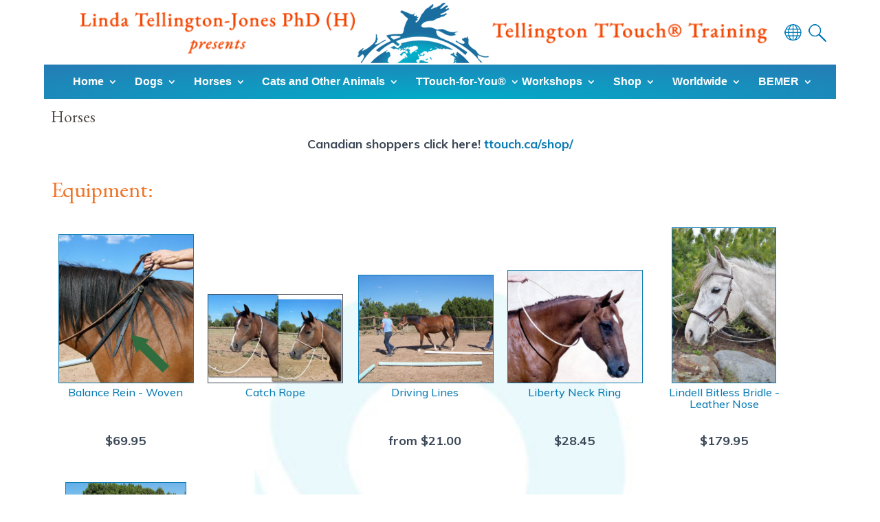

--- FILE ---
content_type: text/html; charset=utf-8
request_url: https://ttouch.com/shop/horses/
body_size: 8837
content:
<!DOCTYPE html><html lang="en-us"><head><title>Tellington TTouch&reg; Training Shop/Horses</title><meta http-equiv="content-type" content="text/html; charset=UTF-8" /><meta name="viewport" content="width=device-width, maximum-scale=1" /><meta name="description" class="b" content="Canadian shoppers click here! https://ttouch Horses Equipment Books Videos and DVDs Virtual Learning Center " /><link type="text/css" rel="stylesheet" href="/static/r1767823388/techniques/techniques.min.css" /><link rel="canonical" href="https://ttouch.com/shop/horses/" /><meta property="og:type" content="website"/><meta property="og:site_name" content="Tellington TTouch&reg; Training"/><meta property="og:title" content="Horses"/><meta property="og:url" content="https://ttouch.com/shop/horses/"/><meta property="og:description" content="" /><meta name="robots" content="all" /><script async src="https://www.googletagmanager.com/gtag/js?id=G-TQ8D5B95QH"></script><script> window.dataLayer = window.dataLayer || []; function gtag(){dataLayer.push(arguments);} gtag('js', new Date()); gtag('config', 'G-TQ8D5B95QH');</script><script type="text/javascript" src="/static/utils.js"></script><script type="text/javascript"> registerEvent(window, 'onload', function () { var loginbar = document.getElementById('loginbar'); if (!loginbar) return; var loginlink = loginbar.firstChild; if (loginlink.className != 'out') return; var cookies = document.cookie.split(';'); for (var i = 0; i < cookies.length; i++) { if (cookies[i].match(/^\s*s=[0-9a-f]{32}\s*$/)) { loginlink.href = 'https://ttouch.com/cgi-bin/healing/user.cgi?logout=1'; loginlink.className = 'in'; loginlink.firstChild.nodeValue = 'Logout'; break; } }}); </script><script language="javascript" type="text/javascript">	function newWindow(url) { Detailed = window.open(null, "TELLINGTONTTOUCH", "width=700,height=500,scrollbars=yes,resizable=yes,status=yes,toolbar=yes,menubar=yes,location=yes,left=300,top=100,screenX=300,screenY=100"); Detailed.opener = null; Detailed.location = url; Detailed.focus()	}</script><link rel="shortcut icon" href="/favicon.ico"><link rel="icon" type="image/png" sizes="16x16" href="/images/favicon/favicon-16x16.png"><link rel="icon" type="image/png" sizes="32x32" href="/images/favicon/favicon-32x32.png"><link rel="icon" type="image/png" sizes="48x48" href="/images/favicon/favicon-48x48.png"><link rel="apple-touch-icon" sizes="57x57" href="/images/favicon/apple-icon-57x57.png"><link rel="apple-touch-icon" sizes="60x60" href="/images/favicon/apple-icon-60x60.png"><link rel="apple-touch-icon" sizes="72x72" href="/images/favicon/apple-icon-72x72.png"><link rel="apple-touch-icon" sizes="76x76" href="/images/favicon/apple-icon-76x76.png"><link rel="apple-touch-icon" sizes="114x114" href="/images/favicon/apple-icon-114x114.png"><link rel="apple-touch-icon" sizes="120x120" href="/images/favicon/apple-icon-120x120.png"><link rel="apple-touch-icon" sizes="144x144" href="/images/favicon/apple-icon-144x144.png"><link rel="apple-touch-icon" sizes="152x152" href="/images/favicon/apple-icon-152x152.png"><link rel="apple-touch-icon" sizes="180x180" href="/images/favicon/apple-icon-precomposed.png"><link rel="apple-touch-icon" sizes="180x180" href="/images/favicon/apple-icon-180x180.png"><link rel="apple-touch-icon" sizes="180x180" href="/images/favicon/apple-icon.png"><link rel="mask-icon" href="/images/favicon/safari-pinned-tab.svg" color="#000000"><link rel="icon" type="image/png" sizes="36x36" href="/images/favicon/android-icon-36x36.png"><link rel="icon" type="image/png" sizes="48x48" href="/images/favicon/android-icon-48x48.png"><link rel="icon" type="image/png" sizes="72x72" href="/images/favicon/android-icon-72x72.png"><link rel="icon" type="image/png" sizes="96x96" href="/images/favicon/android-icon-96x96.png"><link rel="icon" type="image/png" sizes="144x144" href="/images/favicon/android-icon-144x144.png"><link rel="icon" type="image/png" sizes="192x192" href="/images/favicon/android-icon-192x192.png"><link rel="icon" type="image/png" sizes="512x512" href="/images/favicon/android-icon-512x512.png"><meta name="msapplication-TileColor" content="#000000"><meta name="msapplication-TileImage" content="/images/faviconsms-icon-310x310.png"><link rel="manifest" href="/images/favicon/manifest.json"><meta name="theme-color" content="#000000"><meta name="background-color" content="#ffffff"><link rel="schema.DC" href="http://purl.org/dc/elements/1.1/" /><link rel="schema.DCTERMS" href="http://purl.org/dc/terms/" /><meta name="DC.title" lang="english" content="Tellington TTouch&reg; Training" /><meta name="DC.creator" content="Tellington TTouch Worldwide" /><meta name="DC.subject" lang="english" content="Tellington TTouch&reg; Training Horses" /><meta name="DC.description" lang="english" content="" /><meta name="DC.publisher" content="Tellington TTouch Worldwide" /><meta name="DC.contributor" content="Tellington TTouch Worldwide" /><meta name="DC.date" scheme="ISO8601" content="2026-01-07" /><meta name="DC.type" scheme="DCTERMS.DCMIType" content="Text" /><meta name="DC.format" content="text/html" /><meta name="DC.identifier" scheme="DCTERMS.URI" content="https://ttouch.com" /><link rel="DC.source" href="https://ttouch.com" /><meta name="DC.language" scheme="DCTERMS.URI" content="english" /><meta name="DC.coverage" scheme="DCTERMS.URI" content="Santa Fe, NM 87506" /></head><body id="category" class="PRODUCTS NNN"><noscript><iframe src="https://www.googletagmanager.com/ns.html?id=GTM-M4HVCNV"height="0" width="0" style="display:none;visibility:hidden"></iframe></noscript><div id="accessibility"><a href="#content">Skip to Content</a></div><hr class="hide" /><div id="wrapper"><div id="header-wrapper" ><div id="header" class="menu-on"><div id="header-first" class="respond scale-h"><div class="globe-wrapper"><div id="translate"><span class="nav-popup-trigger" title="Translate this page"><img src="/images/header_icon_globe.png" alt="Translate this page" title="Google Translator" /></span><div class="nav-popup nav-translate"><div id="google_translate_element"></div><script type="text/javascript">function googleTranslateElementInit() { new google.translate.TranslateElement({pageLanguage: 'en'}, 'google_translate_element');}</script><script type="text/javascript" src="//translate.google.com/translate_a/element.js?cb=googleTranslateElementInit"></script></div></div></div><div class="searchbar"><form action="https://ttouch.com/cgi-bin/healing/search.cgi"><label class="search-icon" onclick="$('#searchbox-wrapper').toggle();return false;" for="searchbox"></label><span id="searchbox-wrapper"><input type="text" id="searchbox" class="search-text" name="query" value="" /><input type="submit" name="Go" value="Go" class="submit search-button" /></span></form></div></div><div id="logo-wrapper"><div id="logo" class="respond scale-h"><b class="h1"><a href="https://ttouch.com/">Tellington TTouch&reg; Training</a></b></div></div><div id="menu-wrapper"><div id="menu" class="menu body-width"><div id="header-topright" class="menui"><ul class="primarynav"><li class="link-home "><a href="https://ttouch.com/"><span class="text-w-arrow">Home<span class="down-arrow"></span></span></a><ul><li><a class="is" href="/about-us/" title="">About Us</a><a class="is" href="/about-us/our-method/" title="">Our Method</a><a class="is" href="/about-us/our-teachers/" title="">Our Teachers</a><a class="is" href="/about-us/research-studies/" title="">Research &amp; Studies</a><a class="islast" href="https://www.ttouch.ca/whats-new/getting-to-know-ttouch/" target="_blank https://www.ttouch.ca/whats-new/getting-to-know-ttouch/" title="">Resources</a></li></ul></li><li class="nav-between nav-between-1">&bull;</li><li class="link-nav c2 nc4"><a href="https://ttouch.com/our-method-for/dogs/" ><span class="text-w-arrow">Dogs<span class="down-arrow"></span></span></a><ul><li><a class="is" href="https://ttouch.com/our-method-for/dogs/online-training/" title="">Online Training</a><a class="is" href="/our-method-for/dogs/why-our-method-for-dogs/" title="">Why our method for dogs</a><a class="is" href="https://ttouch.com/our-method-for/dogs/attend-a-workshop/" title="">Attend a workshop</a><a class="is" href="https://ttouch.com/shop/dogs/" title="">Shop</a><a class="is" href="https://ttouch.com/profiles/dog-profile/" title="">Dog Profile Form</a><a class="is" href="https://ttouch.com/our-method-for/dogs/events-registration/" title="">Events &amp; Registration</a><a class="is" href="https://ttouch.com/our-method-for/dogs/practitioners/" title="">Practitioners</a><a class="islast" href="https://ttouch.com/our-method-for/dogs/success-stories/" title="">Success Stories</a></li></ul></li><li class="nav-between nav-between-2">&bull;</li><li class="link-nav c3 nc3"><a href="https://ttouch.com/our-method-for/horses/" ><span class="text-w-arrow">Horses<span class="down-arrow"></span></span></a><ul><li><a class="is" href="https://ttouch.com/our-method-for/horses/why-our-method-for-horses/" title="">Why our Method for horses</a><a class="ison" href="https://ttouch.com/shop/horses/" title="">Shop</a><a class="is" href="https://ttouch.com/profiles/horse-profile/" title="">Horse Profile Form</a><a class="is" href="https://ttouch.com/our-method-for/horses/attend-a-workshop/" title="">Attend a workshop</a><a class="is" href="https://ttouch.com/our-method-for/horses/online-interactive-live-courses/" title="">Online &amp; Interactive Live Courses</a><a class="is" href="https://ttouch.com/our-method-for/horses/events-registration/" title="">Events &amp; Registration</a><a class="is" href="https://ttouch.com/our-method-for/horses/practitioners/" title="">Practitioners</a><a class="is" href="https://ttouch.com/our-method-for/horses/links/" title="">Links</a><a class="islast" href="https://ttouch.com/our-method-for/horses/success-stories/" title="">Success Stories</a></li></ul></li><li class="nav-between nav-between-3">&bull;</li><li class="link-nav c4 nc42"><a href="https://ttouch.com/our-method-for/other-animals/" ><span class="text-w-arrow">Cats and Other Animals<span class="down-arrow"></span></span></a><ul><li><a class="is" href="https://ttouch.com/our-method-for/other-animals/why-tellington-ttouch-method_/" title="">Why our Method?</a><a class="is" href="https://ttouch.com/our-method-for/other-animals/events-registration/" title="">Events &amp; Registration</a><a class="is" href="https://ttouch.com/our-method-for/other-animals/online-interactive-live-courses/" title="">Online &amp; Interactive Live Courses</a><a class="is" href="https://ttouch.com/shop/cats/" title="">Shop</a><a class="is" href="https://ttouch.com/profiles/cat-or-other-animal-profile/" title="">Animal Profile Form</a><a class="islast" href="https://ttouch.com/our-method-for/other-animals/success-stories/" title="">Success Stories</a></li></ul></li><li class="nav-between nav-between-4">&bull;</li><li class="link-nav c5 nc6"><a href="https://ttouch.com/our-method-for/ttouch-for-you/" ><span class="text-w-arrow">TTouch-for-You®<span class="down-arrow"></span></span></a><ul><li><a class="is" href="https://www.ttouchforyouonline.com/inspiring-self-care/" target="_blank https://www.ttouchforyouonline.com/inspiring-self-care/" title="">Learn with Linda</a><a class="is" href="https://ttouch.com/our-method-for/ttouch-for-you/why-ttouch-for-you/" title="">Why TTouch-for-You</a><a class="is" href="https://ttouch.com/our-method-for/ttouch-for-you/events-registration/" title="">Events &amp; Registration</a><a class="is" href="https://ttouch.com/our-method-for/ttouch-for-you/success-stories/" title="">Success Stories</a><a class="islast" href="https://ttouch.com/shop/humans/" title="">Shop</a></li></ul></li><li class="nav-between nav-between-5">&bull;</li><li class="link-nav c6 nc8"><a href="https://ttouch.com/workshops/" ><span class="text-w-arrow">Workshops<span class="down-arrow"></span></span></a><ul><li><a class="is" href="https://ttouch.com/workshops/about-workshops-and-trainings/" title="">About Workshops and Trainings</a><a class="is" href="https://ttouch.com/workshops/attend-a-workshop-or-training/" title="">Attend a workshop or training</a><a class="islast" href="/worldwide/all-events-calendar/" title="">Worldwide Trainings</a></li></ul></li><li class="nav-between nav-between-6">&bull;</li><li class="link-nav c7 nc10 active"><a href="https://ttouch.com/shop/" ><span class="text-w-arrow">Shop<span class="down-arrow"></span></span></a><ul><li><a class="ison" href="https://ttouch.com/shop/horses/" title="">Horses</a><a class="is" href="https://ttouch.com/shop/dogs/" title="">Dogs</a><a class="is" href="https://ttouch.com/shop/cats/" title="">Cats</a><a class="is" href="https://ttouch.com/shop/humans/" title="">Humans</a><a class="is" href="https://ttouch.com/shop/linda-recommends/" title="">Linda Recommends</a><a class="is" href="https://www.ttou.ch" target="_blank https://www.ttou.ch" title="">TTouch Community</a><a class="islast" href="https://learn.ttouch.ca/shop" target="_blank https://learn.ttouch.ca/shop" title="">Online Courses</a></li></ul></li><li class="nav-between nav-between-7">&bull;</li><li class="link-nav c8 nc12"><a href="https://ttouch.com/worldwide/" ><span class="text-w-arrow">Worldwide<span class="down-arrow"></span></span></a><ul><li><a class="is" href="https://ttouch.com/worldwide/contact-us/" title="">Contact Us</a><a class="is" href="/worldwide/whats-new/" title="">What&#039;s New</a><a class="is" href="https://ttouch.com/worldwide/all-events-calendar/" title="">All Events Calendar</a><a class="is" href="https://ttouch.com/worldwide/animal-ambassadors-international/" title="">Animal Ambassadors International</a><a class="is" href="https://ttouch.com/worldwide/find-a-practitioner/" title="">Find a Practitioner</a><a class="islast" href="/worldwide/keep-in-ttouch/" title="">Keep in TTouch®</a></li></ul></li><li class="nav-between nav-between-8">&bull;</li><li class="link-nav last"><a href="/BEMER" ><span class="text-w-arrow">BEMER<span class="down-arrow"></span></span></a><ul><li><a class="is" href="/bemer/" title="">BEMER Human</a><a class="islast" href="/equine/" title="">BEMER Equine</a></li></ul></li></ul></div></div></div><span class="header-last"></span></div></div><hr class="hide" /><div id="ocwrapper" class="clear"><div id="icwrapper" class="clear"><div id="leftsidebar"></div><div id="contentwrapper" class="shadowleft"><div class="shadowtop"><div class="shadowtopleft"></div><div class="shadowtopright"></div></div><div class="shadowright"><div id="content" ><h1> Horses</h1><div id="category-description" class="clear"><center><b>Canadian shoppers click here! <a href="https://ttouch.ca/shop/">ttouch.ca/shop/</a></b></center></div><div id="subcategories" class="clear"><h3 class="subcategory-name">Equipment:</h3><div class="p subcategory-wrapper" /><div id="l132" class="linklisting clear Product"><div class="Imagev5-wrapper"><a href="https://ttouch.com/Detailed/shop/horses/equipment/balance-rein-woven_132.html"><img src="/images/links/253-Balance_Rein_-_Woven-Smallest.jpg" alt="Balance Rein - Woven" class="Imagev5" width="204" height="225" /></a></div><h4 class="linktitle"><a href="https://ttouch.com/Detailed/shop/horses/equipment/balance-rein-woven_132.html"> Balance Rein - Woven</a></h4><div class="linkdescription"><p>Good for horses who are above the bit, behind the vertical or strung-out. New lower price!</p></div><div class="link-price"> $69.95</div></div><div id="l133" class="linklisting clear Product"><div class="Imagev5-wrapper"><img src="/images/links/256-Catch_Rope-Smallest.jpg" alt="Catch Rope" class="Imagev5" width="225" height="148" /></div><h4 class="linktitle"><a href="https://ttouch.com/Detailed/shop/horses/equipment/catch-rope_133.html"> Catch Rope</a></h4><div class="linkdescription"><p>Great for haltering foals and catching difficult horses.</p></div></div><div id="l135" class="linklisting clear Product"><div class="Imagev5-wrapper"><a href="https://ttouch.com/Detailed/shop/horses/equipment/driving-lines_135.html"><img src="/images/links/262-Driving_Lines-Smallest.jpg" alt="Driving Lines" class="Imagev5" width="225" height="180" /></a></div><h4 class="linktitle"><a href="https://ttouch.com/Detailed/shop/horses/equipment/driving-lines_135.html"> Driving Lines</a></h4><div class="linkdescription"><p>Essential for TTouch ground driving techniques.</p></div><div class="link-price"> from $21.00</div></div><div id="l138" class="linklisting clear Product"><div class="Imagev5-wrapper"><a href="https://ttouch.com/Detailed/shop/horses/equipment/liberty-neck-ring_138.html"><img src="/images/links/273-Liberty_Neck_Ring-Smallest.jpg" alt="Liberty Neck Ring" class="Imagev5" width="225" height="188" /></a></div><h4 class="linktitle"><a href="https://ttouch.com/Detailed/shop/horses/equipment/liberty-neck-ring_138.html"> Liberty Neck Ring</a></h4><div class="linkdescription"><p>Have fun with this neckring while progressing to bridleless riding.</p></div><div class="link-price"> $28.45</div></div><div id="l140" class="linklisting clear Product"><div class="Imagev5-wrapper"><a href="https://ttouch.com/Detailed/shop/horses/equipment/lindell-bitless-brid..._140.html"><img src="/images/links/3037-Lindell_Bitless_Bridle_-_Leather_Nose-Smallest.jpg" alt="Lindell Bitless Bridle - Leather Nose" class="Imagev5" width="150" height="225" /></a></div><h4 class="linktitle"><a href="https://ttouch.com/Detailed/shop/horses/equipment/lindell-bitless-brid..._140.html"> Lindell Bitless Bridle - Leather Nose</a></h4><div class="linkdescription"><p>One of the most important pieces of equipment you&#39;ll ever own.</p></div><div class="link-price"> $179.95</div></div><div id="l142" class="linklisting clear Product"><div class="Imagev5-wrapper"><a href="https://ttouch.com/Detailed/shop/horses/equipment/ttouch_-wand_142.html"><img src="/images/links/301-TTEAM_Wand-Smallest.jpg" alt="TTouch® Wand" class="Imagev5" width="174" height="225" /></a></div><h4 class="linktitle"><a href="https://ttouch.com/Detailed/shop/horses/equipment/ttouch_-wand_142.html"> TTouch® Wand</a></h4><div class="linkdescription"><p>An essential tool for successful TTouch&nbsp;training!</p></div><div class="link-price"> $39.95</div></div><div id="l143" class="linklisting clear Product"><div class="Imagev5-wrapper"><a href="https://ttouch.com/Detailed/shop/horses/equipment/zephyr-soft-lead_143.html"><img src="/images/links/306-zephyrLead3-Smallest.jpg" alt="Zephyr Soft Lead" class="Imagev5" width="225" height="225" /></a></div><h4 class="linktitle"><a href="https://ttouch.com/Detailed/shop/horses/equipment/zephyr-soft-lead_143.html"> Zephyr Soft Lead</a></h4><div class="linkdescription"><p>Ideal for foals and sensitive horses.</p></div><div class="link-price"> $34.95</div></div></div><h3 class="subcategory-name">Books:</h3><div class="p subcategory-wrapper" /><div id="l4528" class="linklisting clear Product"><div class="Imagev5-wrapper"><a href="https://ttouch.com/Detailed/shop/horses/books/training-retraining-..._4528.html"><img src="/images/links/3004-Training_Retraining_Horses_the_Tellington_Way-Smallest.jpg" alt="Training & Retraining Horses the Tellington Way" class="Imagev5" width="183" height="225" /></a></div><h4 class="linktitle"><a href="https://ttouch.com/Detailed/shop/horses/books/training-retraining-..._4528.html"> Training & Retraining Horses the Tellington Way</a></h4><div class="linkdescription"><p>Get a <strong>SIGNED</strong> copy of Linda&#39;s new book.</p></div><div class="link-price"> $34.95</div></div><div id="l92" class="linklisting clear Product"><div class="Imagev5-wrapper"><a href="https://ttouch.com/Detailed/shop/horses/books/all-wrapped-up_-impr..._92.html"><img src="/images/links/135-All_Wrapped_Up_Improving_function_performance_behavior_with_Tellington_TTouch_Body_Wraps_Horse_-Smallest." alt="All Wrapped Up: Improving function, performance & behavior with TTouch® Body Wraps (Horse)" class="Imagev5" /></a></div><h4 class="linktitle"><a href="https://ttouch.com/Detailed/shop/horses/books/all-wrapped-up_-impr..._92.html"> All Wrapped Up: Improving function, performance & behavior with TTouch® Body Wraps (Horse)</a></h4><div class="linkdescription"><p>Everything you always wanted to know about Body Wraps for Horses.</p></div><div class="link-price"> from $16.00</div></div><div id="l124" class="linklisting clear Product"><div class="Imagev5-wrapper"><a href="https://ttouch.com/Detailed/shop/horses/books/rehabilitation-of-ho..._124.html"><img src="/images/links/2903-Rehabilitation_of_Horses_with_Neurological_Deficits_Booklet-Smallest.jpg" alt="Rehabilitation of Horses - Booklet" class="Imagev5" width="166" height="225" /></a></div><h4 class="linktitle"><a href="https://ttouch.com/Detailed/shop/horses/books/rehabilitation-of-ho..._124.html"> Rehabilitation of Horses - Booklet</a></h4><div class="linkdescription"><p>Useful techniques to help your horse recover from neurological deficits including EPM.</p></div><div class="link-price"> from $25.00</div></div><div id="l125" class="linklisting clear Product"><div class="Imagev5-wrapper"><a href="https://ttouch.com/Detailed/shop/horses/books/strike-a-long-trot_-..._125.html"><img src="/images/links/235-Strike_A_Long_Trot_Legendary_Horsewoman_Linda_Tellington-Jones-Smallest.jpg" alt="Strike A Long Trot: Legendary Horsewoman Linda Tellington-Jones" class="Imagev5" width="154" height="225" /></a></div><h4 class="linktitle"><a href="https://ttouch.com/Detailed/shop/horses/books/strike-a-long-trot_-..._125.html"> Strike A Long Trot: Legendary Horsewoman Linda Tellington-Jones</a></h4><div class="linkdescription"><p>This book chronicles the distinguished early equestrian career of Linda Tellington-Jones.</p></div><div class="link-price"> $20.00</div></div><div id="l58" class="linklisting clear Product"><div class="Imagev5-wrapper"><a href="https://ttouch.com/Detailed/shop/horses/books/tellington-ttouch_-i..._58.html"><img src="/images/links/3095-Tellington_TTouch_in_the_Veterinary_Practice-Smallest.jpg" alt="Tellington TTouch® in the Veterinary Practice" class="Imagev5" width="225" height="222" /></a></div><h4 class="linktitle"><a href="https://ttouch.com/Detailed/shop/horses/books/tellington-ttouch_-i..._58.html"> Tellington TTouch® in the Veterinary Practice</a></h4><div class="linkdescription"><p>Although written for veterinarians and animal health care providers, this 92 page book is interesting for anyone who needs to handle animals in stressful situations or wants to learn to apply TTouch with their sick or injured animal.</p></div><div class="link-price"> from $20.00</div></div><div id="l96" class="linklisting clear Product"><div class="Imagev5-wrapper"><a href="https://ttouch.com/Detailed/shop/horses/books/the-tellington-ttouc..._96.html"><img src="/images/links/147-The_Tellington_TTouch_Caring_for_Animals_With_Heart_And_Hands-Smallest.jpg" alt="The Tellington TTouch®: Caring for Animals With Heart And Hands" class="Imagev5" width="147" height="225" /></a></div><h4 class="linktitle"><a href="https://ttouch.com/Detailed/shop/horses/books/the-tellington-ttouc..._96.html"> The Tellington TTouch®: Caring for Animals With Heart And Hands</a></h4><div class="linkdescription"><p>2008 edition with a new cover and some edits.</p></div><div class="link-price"> $24.00</div></div><div id="l93" class="linklisting clear Product"><div class="Imagev5-wrapper"><a href="https://ttouch.com/Detailed/shop/horses/books/ttouch_-of-magic-car..._93.html"><img src="/images/links/138-TTouch_of_Magic_Cards_for_Horses-Smallest.jpg" alt="TTouch® of Magic Cards for Horses" class="Imagev5" width="156" height="225" /></a></div><h4 class="linktitle"><a href="https://ttouch.com/Detailed/shop/horses/books/ttouch_-of-magic-car..._93.html"> TTouch® of Magic Cards for Horses</a></h4><div class="linkdescription"><p>Illustrations of TTouches with descriptions.</p></div><div class="link-price"> from $6.95</div></div></div><h3 class="subcategory-name">Videos and DVDs:</h3><div class="p subcategory-wrapper" /><div id="l97" class="linklisting clear Product"><div class="Imagev5-wrapper"><a href="https://ttouch.com/Detailed/shop/horses/videos-and-dvds/hit-it-off-with-your..._97.html"><img src="/images/links/150-Hit_It_Off_with_Your_Horse_DVD-Smallest.jpg" alt="Hit It Off with Your Horse DVD" class="Imagev5" width="158" height="225" /></a></div><h4 class="linktitle"><a href="https://ttouch.com/Detailed/shop/horses/videos-and-dvds/hit-it-off-with-your..._97.html"> Hit It Off with Your Horse DVD</a></h4><div class="linkdescription"><p>Understanding and influencing character and personality.</p></div><div class="link-price"> $24.95</div></div><div id="l94" class="linklisting clear Product"><div class="Imagev5-wrapper"><a href="https://ttouch.com/Detailed/shop/horses/videos-and-dvds/riding-with-awarenes..._94.html"><img src="/images/links/141-Riding_with_Awareness_DVD-Smallest.jpg" alt="Riding with Awareness DVD" class="Imagev5" width="160" height="225" /></a></div><h4 class="linktitle"><a href="https://ttouch.com/Detailed/shop/horses/videos-and-dvds/riding-with-awarenes..._94.html"> Riding with Awareness DVD</a></h4><div class="linkdescription"><p>Develop your riding potential!</p></div><div class="link-price"> $29.95</div></div><div id="l89" class="linklisting clear Product"><div class="Imagev5-wrapper"><a href="https://ttouch.com/Detailed/shop/horses/videos-and-dvds/solving-riding-probl..._89.html"><img src="/images/links/126-Solving_Riding_Problems_From_the_Ground_DVD-Smallest.jpg" alt="Solving Riding Problems From the Ground DVD" class="Imagev5" width="156" height="225" /></a></div><h4 class="linktitle"><a href="https://ttouch.com/Detailed/shop/horses/videos-and-dvds/solving-riding-probl..._89.html"> Solving Riding Problems From the Ground DVD</a></h4><div class="linkdescription"><p>Exercises that improve balance, focus, coordination, self-confidence and self-control.</p></div><div class="link-price"> $39.95</div></div><div id="l90" class="linklisting clear Product"><div class="Imagev5-wrapper"><a href="https://ttouch.com/Detailed/shop/horses/videos-and-dvds/solving-riding-probl..._90.html"><img src="/images/links/129-Solving_Riding_Problems_In_the_Saddle_DVD-Smallest.jpg" alt="Solving Riding Problems In the Saddle DVD" class="Imagev5" width="160" height="225" /></a></div><h4 class="linktitle"><a href="https://ttouch.com/Detailed/shop/horses/videos-and-dvds/solving-riding-probl..._90.html"> Solving Riding Problems In the Saddle DVD</a></h4><div class="linkdescription"><p>How to use a variety of TTEAM equipment.</p></div><div class="link-price"> $39.95</div></div><div id="l128" class="linklisting clear Product"><div class="Imagev5-wrapper"><a href="https://ttouch.com/Detailed/shop/horses/videos-and-dvds/the-tteam-approach-t..._128.html"><img src="/images/links/244-The_TTEAM_Approach_to_Handling_Stallions_and_Mares_DVD-Smallest.jpg" alt="The TTEAM Approach to Handling Stallions and Mares DVD" class="Imagev5" width="146" height="225" /></a></div><h4 class="linktitle"><a href="https://ttouch.com/Detailed/shop/horses/videos-and-dvds/the-tteam-approach-t..._128.html"> The TTEAM Approach to Handling Stallions and Mares DVD</a></h4><div class="linkdescription"><p>Tips on handling, breeding and foaling.</p></div><div class="link-price"> $29.95</div></div><div id="l129" class="linklisting clear Product"><div class="Imagev5-wrapper"><a href="https://ttouch.com/Detailed/shop/horses/videos-and-dvds/ttouch_--for-dressag..._129.html"><img src="/images/links/247-TTouch_for_Dressage_Horses_DVD-Smallest.jpg" alt="TTouch® for Dressage Horses DVD" class="Imagev5" width="126" height="225" /></a></div><h4 class="linktitle"><a href="https://ttouch.com/Detailed/shop/horses/videos-and-dvds/ttouch_--for-dressag..._129.html"> TTouch® for Dressage Horses DVD</a></h4><div class="linkdescription"><p>Enjoy watching Linda with Olympic gold medalists Klaus Balkenhol and Nicole Uphoff-Becker.</p></div><div class="link-price"> $29.95</div></div><div id="l130" class="linklisting clear Product"><div class="Imagev5-wrapper"><a href="https://ttouch.com/Detailed/shop/horses/videos-and-dvds/ttouch_-of-magic-for..._130.html"><img src="/images/links/309-TTouch_of_Magic_for_Horses_DVD-Smallest.jpg" alt="TTouch® of Magic for Horses DVD" class="Imagev5" width="158" height="225" /></a></div><h4 class="linktitle"><a href="https://ttouch.com/Detailed/shop/horses/videos-and-dvds/ttouch_-of-magic-for..._130.html"> TTouch® of Magic for Horses DVD</a></h4><div class="linkdescription"><p>Help correct undesirable habits, improve focus, promote healing, and create a closer relationship.</p></div><div class="link-price"> $29.95</div></div></div><h3 class="subcategory-name">Virtual Learning Center:</h3><div class="p subcategory-wrapper" /><div id="l83" class="linklisting clear Product"><div class="Imagev5-wrapper"><img src="/images/links/3115-Tellington_TTouch_Method_Virtual_Learning_Center_Liberty_Neck_Ring_Bridleless_Riding_-Smallest.jpg" alt="Tellington TTouch® Method Virtual Learning Center: Liberty Neck Ring (Bridleless Riding)" class="Imagev5" width="225" height="221" /></div><h4 class="linktitle"><a href="https://ttouch.com/Detailed/shop/horses/virtual-le...enter/tellington-ttouch_--..._83.html"> Tellington TTouch® Method Virtual Learning Center: Liberty Neck Ring (Bridleless Riding)</a></h4><div class="linkdescription"><p>Learn how to use the Liberty Neck Ring (Bridleless Riding.)</p></div></div><div id="l4719" class="linklisting clear Product"><div class="Imagev5-wrapper"><img src="/images/links/3175-The_Weltall_Story_photo-Smallest.jpg" alt="Tellington TTouch® Method Virtual Learning Center: The Weltall Story" class="Imagev5" width="152" height="225" /></div><h4 class="linktitle"><a href="https://ttouch.com/Detailed/shop/horses/virtual-le...enter/tellington-ttouch_--..._4719.html"> Tellington TTouch® Method Virtual Learning Center: The Weltall Story</a></h4><div class="linkdescription"><p>TTouch for Dressage and Sport Horses - Linda Tellington-Jones</p></div></div><div id="l81" class="linklisting clear Product"><div class="Imagev5-wrapper"><img src="/images/links/102-Tellington_TTouch_Method_Virtual_Learning_Center_Balance_Rein-Smallest.jpg" alt="Tellington TTouch® Method Virtual Learning Center: Balance Rein" class="Imagev5" width="225" height="225" /></div><h4 class="linktitle"><a href="https://ttouch.com/Detailed/shop/horses/virtual-le...enter/tellington-ttouch_-m..._81.html"> Tellington TTouch® Method Virtual Learning Center: Balance Rein</a></h4><div class="linkdescription"><p>Learn how to use the Balance Rein.</p></div></div><div id="l80" class="linklisting clear Product"><div class="Imagev5-wrapper"><img src="/images/links/99-Tellington_TTouch_Method_Virtual_Learning_Center_Body_Wrap-Smallest.jpg" alt="Tellington TTouch® Method Virtual Learning Center: Body Wrap" class="Imagev5" width="225" height="225" /></div><h4 class="linktitle"><a href="https://ttouch.com/Detailed/shop/horses/virtual-le...enter/tellington-ttouch_-m..._80.html"> Tellington TTouch® Method Virtual Learning Center: Body Wrap</a></h4><div class="linkdescription"><p>Learn how to use the Body Wrap.</p></div></div><div id="l84" class="linklisting clear Product"><div class="Imagev5-wrapper"><img src="/images/links/111-Tellington_TTouch_Method_Virtual_Learning_Center_Labyrinth-Smallest.jpg" alt="Tellington TTouch® Method Virtual Learning Center: Labyrinth" class="Imagev5" width="225" height="225" /></div><h4 class="linktitle"><a href="https://ttouch.com/Detailed/shop/horses/virtual-le...enter/tellington-ttouch_-m..._84.html"> Tellington TTouch® Method Virtual Learning Center: Labyrinth</a></h4><div class="linkdescription"><p>Learn how to use the Labyrinth</p></div></div><div id="l82" class="linklisting clear Product"><div class="Imagev5-wrapper"><img src="/images/links/3121-Tellington_TTouch_Method_Virtual_Learning_Center_Lindell_Sidepull_Bitless_Bridle_-Smallest.jpg" alt="Tellington TTouch® Method Virtual Learning Center: Lindell Sidepull (Bitless Bridle)" class="Imagev5" width="225" height="193" /></div><h4 class="linktitle"><a href="https://ttouch.com/Detailed/shop/horses/virtual-le...enter/tellington-ttouch_-m..._82.html"> Tellington TTouch® Method Virtual Learning Center: Lindell Sidepull (Bitless Bridle)</a></h4><div class="linkdescription"><p>Learn how to use the Lindell (Bitless Bridle).</p></div></div></div></div><div class="clear"></div></div></div><div class="shadowbottom"><div class="shadowbottomleft"></div><div class="shadowbottomright"></div></div></div><div id="rightsidebar"></div></div></div><hr class="hide" /><div id="footer-wrap"><div id="footer" class="body-width"><div id="footer-top-left"><a class="footer-top-a footer-top-cat82 footer-top-a-odd" href="https://ttouch.com/practitioners-log-in/">Practitioners Log-In</a><span class="ft-between"></span></div><div id="footer-top-right"><a class="footer-top-a footer-top-cat192 footer-top-a-odd" href="https://ttouch.com/attendees-log-in/">Attendees Log-In</a></div><div class="vcard address"><span class="fn org"><a href="/worldwide/contact-us/">Contact Us WorldWide</a></span><span class="f-between"></span></div><table id="social_media" ><tr valign="middle"><td><div class="sm-link"><div class="social_link"><div class="instagram"><a href="https://instagram.com/linda.tellington.jones" target="_blank" class="a-social a-instagram"><img src="/images/links/3177-instagram.png" border="0" alt="Instagram" width="50" height="50" /></a></div></div></div><div class="sm-link"><div class="social_link"><div class="facebook"><a href="https://www.facebook.com/TellingtonTTouchWorld" target="_blank" class="a-social a-facebook"><img src="/images/links/938-Facebook.png" border="0" alt="Facebook" width="50" height="50" /></a></div></div></div><div class="sm-link"><div class="social_link"><div class="youtube"><a href="http://www.youtube.com/user/TellingtonTTouch" target="_blank" class="a-social a-youtube"><img src="/images/links/944-YouTube.png" border="0" alt="YouTube" width="50" height="50" /></a></div></div></div><div class="sm-link"><div class="social_link"><div class="email us"><div><a href="mailto:&#105;&#110;&#102;&#111;&#064;&#84;&#84;&#111;&#117;&#099;&#104;&#046;&#099;&#111;&#109;"><img alt="" src="https://ttouch.com/cgi-bin/healing/jump.cgi?DB=Links;ID=53;view=Imagev6;fname=/Newsletter.png" style="float:left;" /></a></div></div></div></div><div class="sm-link"><div class="social_link"><div class="free enews"><div class="file-shortcode-1"><small><div class="floatcenter" style="width:214px"><a href="https://visitor.constantcontact.com/optin.jsp?m=1011074386143&ea="><img src="/images/links/1845-Free_eNews.jpg" height="32" width="214" alt="" border="0" /></a><span class="caption"><a href="https://visitor.constantcontact.com/optin.jsp?m=1011074386143&ea=">Subscribe to E-News</a></span></div></small></div></div></div></div></td></tr></table><div class="vcard address"><span class="street-address">1713 State Rd 502</span><span class="f-between"></span><span class="locality">Santa Fe, NM 87506</span><span class="f-between"></span><span class="tel"><a href="tel:8664886824">866-4-TTouch</a></span><span class="f-between"></span></div><div id="footer-bottom"><div id="copyright"> All Contents &copy; Tellington TTouch&reg; 2026. All Rights Reserved</div></div></div></div><script src="/static/jquery.tools.min.js" type="text/javascript"></script><script language="javascript" type="text/javascript">$(".tip").tooltip({ offset: [10, 5],effect:'slide' });$.easing.custom = function (x, t, b, c, d) {	var s = 0;	if ((t/=d/2) <1) return c/2*(t*t*(((s*=(1.525))+1)*t - s)) + b;	return c/2*((t-=2)*t*(((s*=(1.525))+1)*t + s) + 2) + b;};</script><script type="text/javascript">var stx = stx || {};stx.searchbar = (function () { var searchtext = 'Search'; var searchElement; var searchButton; function _setText() { var currentText = searchElement.val(); if (currentText == '') { searchElement.val(searchtext); } } function _clearText() { var currentText = searchElement.val(); if (currentText == searchtext) { searchElement.val(''); } } function init() { searchButton = $('.search-button'); searchElement = $('.search-text'); if (searchElement.val() != '') { searchtext = searchElement.val(); } searchElement.val(searchtext).on('focusin', function() { _clearText(); }).on('focusout', function() { _setText(); }); searchButton.on('click', function() { _clearText(); }); } return { init: init };})();stx.searchbar.init();</script><script type="text/javascript">;(function ( $, window, undefined ) { $.fn.stxExpandable = function( options ) { var defaults = { expandText: "+", collapseText: "-" }; var expanderTrigger = '<a class="expandTrigger" href="#">EXPANDTEXT</a>'; var settings = $.extend( {}, defaults, options ); this.each(function() { var $container = $(this); var newElement = expanderTrigger.replace( 'EXPANDTEXT', settings.expandText ); if ( $.fn.stxExpandable.overflown($container) ) { $container.prepend( newElement ); $container.find( '.expandTrigger' ).on('click', function() { var $trigger = $( this ); var expanderDiv = $trigger.closest( 'div' ); if ( expanderDiv.hasClass( 'collapsed' ) || ! expanderDiv.hasClass( 'expanded' ) ) { expanderDiv.removeClass( 'collapsed' ).addClass( 'expanded' ); $trigger.text(settings.collapseText); }else { expanderDiv.removeClass( 'expanded' ).addClass( 'collapsed' ); $trigger.text(settings.expandText); } return false; }); } }); return this; }; $.fn.stxExpandable.overflown = function( e ) { var e = e[0]; return e.scrollHeight>e.clientHeight||e.scrollWidth>e.clientWidth; };}(jQuery, window));</script><script type="text/javascript"> var containers = new Array();$(document).ready(function () { var isAndroid = navigator.userAgent.toLowerCase().indexOf("android"); resetCanvasWidth('reset');});$(window).load(function () { $(window).on('resize', function(){ resetCanvasWidth(); });});function resetCanvasWidth(doonce) { var screenheight = getScreenHeight(); var screenwidth = (getScreenWidth() + 2); $('.respond').each(function() { var x = $(this); if (x.hasClass('scale-h')) { setNewHeight("#"+this.id); } var papi; var papid; if (x.hasClass('scrollablewrapper')) { papi = x.find(".scrollable"); papid = papi.attr('id'); } if(papid) { var pw = papi.innerWidth(); papi.find(".scrollable-column").css("width", pw ); var scrollableapi = $("#"+papid).data("scrollable"); if(scrollableapi){ var scrollpanel = scrollableapi.getIndex(); scrollpanel = (scrollpanel); var scrolldiff = ((scrollpanel * pw) * -1); papi.find('.scrollh').css('left', scrolldiff + 'px'); } } });}function setNewHeight(el) { var owidth; var oheight; if (typeof containers[el] != 'undefined') { owidth = containers[el].owidth; oheight = containers[el].oheight; } else { owidth = ($(el).attr('width'))? ($(el).attr('width')) : ''; oheight = ($(el).attr('height'))? ($(el).attr('height')) : ''; if(!owidth) { owidth = ($(el).css('max-width'))? (parseInt($(el).css('max-width'))) : ($(el).outerWidth()); } if(!oheight) { oheight = ($(el).css('max-height'))? (parseInt($(el).css('max-height'))) : ($(el).outerHeight()); } containers[el] = ({'owidth' : owidth,'oheight' : oheight }); } var cowidth = $(el).outerWidth(); var cwidth = $(el).innerWidth(); var nheight = ((cwidth * oheight)/owidth); if(nheight > oheight) { $(el).css({'height':oheight +'px','max-height':oheight +'px'}); } else if (cwidth < owidth) { $(el).css({'height':nheight +'px','max-height':nheight +'px'}); } else { $(el).css({'height':oheight +'px','max-height':oheight +'px'}); }}function getScreenHeight() { if (window.innerHeight) return window.innerHeight; else if (document.documentElement.clientHeight) return document.documentElement.clientHeight; else if (window.clientHeight) return window.clientHeight; else if (document.body.clientHeight) return document.body.clientHeight; else return 0;}function getScreenWidth() { if (window.innerWidth) return window.innerWidth; else if (document.documentElement.clientWidth) return document.documentElement.clientWidth; else if (window.clientWidth) return window.clientWidth; else if (document.body.clientWidth) return document.body.clientWidth; else return 0;}var currentdiv = "";function scrollto(whichdiv) { var curContent = $('#content').find("#"+whichdiv); if (curContent.length>0) $('html, body').animate( { scrollTop: curContent.offset().top -60 }, 800); currentdiv = whichdiv;}function scrolltocurrent() { if (!currentdiv) {return} var curContent = $('#content').find("#"+currentdiv); if (curContent.length>0) $('html, body').animate({ scrollTop: curContent.offset().top }, 1);}</script><script src="/static/jquery.slicknav.min.js" type="text/javascript"></script><script> $(document).ready(function () {ttouch.navpopup.init(); $(function() { $('body').removeClass('fade-out'); }); $('a').on('click',function(e){ var href = this.href; if (!href || href == "#") {return false;} if ( href.match(/ttouch.com/) ){ return true; } if(href.match(/mailto/) ) { return true; } e.preventDefault(); newWindow(href); return false; }); $(function(){ $('.menui').slicknav({ prependTo:'#menu', closeOnClick:false, allowParentLinks: true, label: 'MENU', open: function(trigger){ var that = trigger.parent().children('ul'); $('.slicknav_menu ul li.slicknav_open ul').each(function(){ if($(this).get( 0 ) != that.get( 0 )){ $(this).slideUp().addClass('slicknav_hidden'); $(this).parent().removeClass('slicknav_open').addClass('slicknav_collapsed'); } }) } }); }); $('.Article .linkdescription').addClass('hide'); $('.Article .linktitle').on('click', function(event){ event.preventDefault(); if ( $(this).siblings('.Article .linkdescription').hasClass('show') ) { $('.Article .linkdescription').removeClass('show').addClass('hide'); } else { $('.Article .linkdescription').removeClass('show').addClass('hide'); $(this).siblings('.linkdescription').removeClass('hide').addClass('show'); } }); $('.Review .linkdescription').addClass('hide'); $('.Review .more-link').on('click', function(event){ event.preventDefault(); if ( $(this).siblings('.Review .linkdescription').hasClass('show') ) { $('.Review .linkdescription').removeClass('show').addClass('hide'); } else { $('.Review .linkdescription').removeClass('show').addClass('hide'); $(this).siblings('.linkdescription').removeClass('hide').addClass('show'); } }) });var ttouch = ttouch || {};ttouch.navpopup = (function () { function init() { $('.nav-popup-trigger').on("click", function(){ var $currPopup = $(this).next('.nav-popup'); if ( $currPopup.hasClass("hide") ) { $currPopup.removeClass("hide"); if ( $currPopup.hasClass('nav-translate') ) { $('.goog-te-gadget-simple').trigger('click');console.log("goog-te-gadget-simple triggered");console.log($currPopup); } if ( $currPopup.hasClass('nav-search') ) { $('.search_text').focus(); } } else { $currPopup.addClass("hide"); } }); } return { init: init };})();</script><script>$(document).ready(function () { function _getQueryString( field ) { var href = window.location.href; var reg = new RegExp( '[?&;]' + field + '=([^&#;]*)', 'i' ); var string = reg.exec(href); return string ? string[1] : null; } var hash = ""; var hash = window.location.hash; hash = hash.replace(/^#/, ""); var fitem = _getQueryString( 'utm_term' ); var fvalue = _getQueryString( 'utm_source' ); if (!fvalue) { return } if (!fitem) { return } if (fitem.match(/^cat/) ) { $('[data-cat=' + fitem + ']').val(fvalue); } else if (fitem.match(/^link/) ) { $('[data-link=' + fitem + ']').val(fvalue); } else { $('#ref'+fitem).val(fvalue); } if (hash) { $('.' + hash).val(fvalue); } $('.item-referrer').val(fvalue);});</script></div></body></html>

--- FILE ---
content_type: text/css
request_url: https://ttouch.com/static/r1767823388/techniques/techniques.min.css
body_size: 8600
content:
@import url('https://fonts.googleapis.com/css?family=Muli:300,400,400i,500,600,600i,700,800|Emilys+Candy|Tangerine|EB+Garamond:400,600,400i,600i|Alegreya:400,500,700|Roboto:400,500,700');@import url('contentboxes.css');html{max-width:100%;overflow-x:hidden}@font-face{font-family:ETmodules;src:url("/wp-content/themes/Divi/core/admin/fonts/modules/all/modules.eot?#iefix") format("embedded-opentype"), url("/wp-content/themes/Divi/core/admin/fonts/modules/all/modules.woff") format("woff"), url("/wp-content/themes/Divi/core/admin/fonts/modules/all/modules.ttf") format("truetype"), url("/wp-content/themes/Divi/core/admin/fonts/modules/all/modules.svg#ETmodules") format("svg");font-style:normal;font-weight:400;font-display:block}body{margin:0;padding:0;color:#3c4857;background:#ffffff;background-size:100% ;font:normal 18px Muli;text-align:center;max-width:100%;line-height:1.4}font{font:600 18px Muli !important}body.cke_ltr{background:#fff}.text-w-arrow{white-space:nowrap}.cke_dialog_contents_body{height:300px;min-height:300px}.cke_dialog_page_contents[name=tabbed-browser]{height:100%}.cke_widget_wrapper .embeddedContent:hover{padding:0 30px !important;transition-duration:1s}.col .cbox{max-width:100%}body{opacity:1;transition:1s opacity}body.fade-out{opacity:0;transition:none}blockquote{font-style:italic;display:inline-block;padding:20px 40px 0 40px;position:relative}blockquote:before{content:"\201C";font-family:Emilys Candy;font-size:120px;color:#999;left:-30px;top:-20px;position:absolute}blockquote:after{content:"\201d";font-family:Emilys Candy;font-size:120px;right:15px;top:-20px;position:absolute;color:#999}.subcategory-wrapper{}.subcategory-name{padding:0 0 10px;display:block;text-align:center}.VIDEOS #linklistings-wrapper{display:flex;flex-flow:wrap}.VIDEOS #linklistings-wrapper .linklisting{}.VIDEOS #linklistings-wrapper .linklisting video{width:100%}.PRODUCTS h3.subcategory-name{text-align:left;display:block;width:100%}.PRODUCTS #subcategories{}#subcategories{text-align:center;display:flex;flex-flow:wrap;align-items:stretch;justify-content:center}.subcategory-wrapper{display:inline-block;width:30%;box-sizing:border-box;vertical-align:top;text-align:center;border:1px solid #eee;border-radius:0;padding:8px;margin:10px 10px !important;background:url(/images/ttouch_swirl_background.jpg) center center no-repeat;background-size:65%}.subcategory-wrapper .subcat-description{display:none}.subcategory-wrapper .subcategory-description{max-height:190px;overflow:hidden;text-align:left}img{border:0;max-width:100%;height:auto}iframe{max-width:100%}table{height:auto}.browser-content .embeddedContent{padding:0;margin:0 auto;background:#e7f3f9;box-sizing:border-box}.col-md-9 .embeddedContent{text-align:center;max-width:350px;height:200px;margin:0 auto}.col-md-9 .embeddedContent iframe{margin:0 auto;width:100%;max-width:100%;max-height:100%}.ttouch-dark-blue{color:#3c4857}.ttouch-orange{color:#ef7428}.ttouch-blue-22,.ttouch-blue-22 span{color:#0c7cb4;font-size:22px;vertical-align:top}.swirl-container{background:#faead4 url(/images/swirl_tan.jpg) center center no-repeat;padding:4% 4% 0 4%;margin:0 -2.6%}.swirl-container .cbox{background:transparent}.lineheight-normal p{margin-bottom:10px}.blue-container{background:#2B87AE;color:#fff;margin-left:-2.6%;margin-right:-2.65%;padding:20px 4% 0 4%}.blue-container .row{flex-flow:nowrap}.blue-container .cbox{background:transparent;color:#fff}.blue-container .cbox p{display:block}.blue-container h2{color:#fff;font-size:30px;vertical-align:top}.blue-container.contentboxes .col{position:relative;box-sizing:border-box;flex-grow:0 !important}@media(max-width:800px){.blue-container .row{flex-flow:wrap}.blue-container .row .col{margin:0 auto}}.button-orange{display:inline-block;background:#EF6F28;padding:20px 15px;margin-top:5px;font-size:18px;font-weight:600;color:#fff}.button-orange a,.button-orange a:visited{text-decoration:none;color:#fff}.button-orange a:hover{text-decoration:underline;color:#fff}form{margin:0}input,textarea{font:normal 13px tahoma, geneva, verdana, sans-serif}input.text,input.password,textarea{padding:1px 0 1px 2px;border:1px solid #57594b}.more-content{text-align:right}a{color:#0c7cb4;text-decoration:none}a:visited{color:#0c7cb4}a:hover{color:#0c7cb4;text-decoration:underline}a.not-a-link{pointer-events:none;color:inherit}a.not-a-link:hover{text-decoration:none;cursor:initial}.view-show{}.view-hide{display:none !important}.isOngoing{border:0 solid;display:none !important}h1,h2, h3, h4, h5, h6{margin:0 0 20px 0;font-weight:500;line-height:normal}h2 span{line-height:normal}h1{font-size:24px;color:#534d47;font-family:Eb Garamond;line-height:normal;margin:0 0 10px 0}h2{font-size:24px;color:#534d47;font-family:Eb Garamond;line-height:normal;margin:0 0 10px 0}h2.tangerine{font-family:Tangerine;font-size:65px;text-align:center;margin-bottom:0}h2.emilyscandy{font-family:Emilys Candy;font-size:42px;text-align:center;margin-bottom:0;color:#ef7428}.emilyscandy{font-family:Emilys Candy}.subtitle-24{text-align:center;font-family:Muli;font-size:24px;font-weight:300;margin-bottom:20px;display:block;#3c4857}.subtitle-18{text-align:center;font-family:Muli;font-size:18px;font-weight:300;margin-top:10px;display:block;color:#3c4857}h3{font-size:32px;color:#ef7428;font-family:EB Garamond;margin-bottom:10px}h3.tight{margin:10px 0 !important;padding:0 !important;line-height:normal}h3.category{clear:left;padding-top:15px}h4{font-size:16px}h5{font-weight:normal;font-size:12px}.hsmall,sup{font-weight:normal;font-size:12px}.big{font-size:110%}.small{font-size:88%}.mt{margin-top:30px !important}.div{display:block}.p{display:block;margin:10px 0}.mb10{margin-bottom:10px}.mt20{margin-top:20px}.sibling-description{display:none;padding-left:20px}p{margin-top:0}p.special-notice{color:red;font-weight:bold}.caption-text p{margin:0}font font{font-size:small}font{font-size:initial}.col_name{font-size:initial !important}.col_value{font-size:initial}.col_value input,.col_value .radio,.col_value .checkbox,.col_value .radio{font-size:initial}#accessibility{position:absolute;left:-9000px;width:9000px}.body-width, #ocwrapper,#menu,#logo-wrapper, #header,#catheader,#contentheader .error,#contentheader .message{box-sizing:border-box;margin:0 auto;max-width:2080px;padding:0 10px;text-align:left;width:100%;background:#fff}#ocwrapper{overflow:hidden}#ocwrapper,#header,#footer,#catheader,#contentheader{width:90%}#contentheader{margin:0 auto}#logo-wrapper{padding:4px 0 2px 4.5%}.header-w-slideshow #logo-wrapper{background:transparent;padding:4px 0 2px 4.5%}#logo-wrapper:before{position:absolute;top:0;left:0;content:'';width:100%;height:100%;background:#fff;opacity:.85}#logo{background:transparent url(/images/logo_graphic.png) center center no-repeat;height:88px;max-height:88px;max-width:1014px;min-height:88px;position:relative;width:100%;width:calc(100% - 100px);font-family:EB Garamond;color:#ef7428;font-style:italic;z-index:1}#logo:before{content:'';position:absolute;display:block;width:40%;height:100%;background:transparent url(/images/logo_linda_presents.png) center left no-repeat;z-index:0;top:0;left:0}#logo:after{content:'';position:absolute;display:block;width:40%;height:100%;background:transparent url(/images/logo_tellington_ttouch_training.png) center right no-repeat;z-index:0;top:0;right:0}#logo h1, #logo .h1,#logo a{position:relative;padding-top:0;margin:0 0 0 0;outline:none;width:100%;height:100%;color:#ef7428;font-size:34px;text-indent:-9999px;z-index:3;display:block}#logo a{display:block;text-decoration:none}#header-wrapper.header-w-slideshow{position:absolute;z-index:9;width:100%}#header{position:relative;padding:0 0;background:#fff}#header-first{position:absolute;right:0;z-index:9}@media(min-width:641px){#logo:before{background-size:contain}#logo:after{background-size:contain}}@media(max-width:640px){#header-wrapper{position:relative}#header-wrapper.header-w-slideshow{position:relative;z-index:9;width:100%}#logo-wrapper:before{opacity:1}#logo{padding:0;border:0 solid;min-height:200px;min-width:100%;background-position:center 60px}#logo:before{top:0;width:100%;background-position:top center}#logo:after{width:100%;top:unset;right:unset;bottom:10px;background-position:bottom center}}@media(max-width:410px){#logo:before{background-size:contain}#logo:after{background-size:contain}}#catheader{clear:both;margin-bottom:-15px}#loginbar{float:right;text-align:right}#loginbar a{margin-top:25px;padding:10px 30px 10px 0;color:#212126;font-weight:bold;display:block}#loginbar a:hover{color:#5c5b66}#loginbar a.in{}#loginbar a.out{}.globe-wrapper{position:absolute;right:50px;top:35px}.globe{background:url(/images/header_icon_globe.png) top left no-repeat;width:30px;height:30px;display:inline-block}#translate{display:inline-block;margin-left:20px;overflow:hidden;position:relative;vertical-align:middle;text-align:left}.nav-popup-trigger{display:inline-block;position:relative;z-index:9}.nav-popup{display:inline;position:absolute;top:0;left:0;z-index:9999999}#google_translate_element{position:relative;border:0 solid;margin-top:0;margin-left:-160px;font-size:30px;width:30px;height:30px}#google_translate_element select{font-size:20px;background:transparent;border:0;text-indent:-100px;padding-left:0}#google_translate_element select option{padding-left:30px}#searchbox-wrapper{position:absolute;right:5px;top:35px;display:none}.searchbar{clear:both;position:relative;margin:30px 0 10px;padding:5px 10px;text-align:right;width:300px}.searchbar label{background:url(/images/icon-search.png) top left no-repeat;width:30px;height:30px;display:inline-block}.searchbar input.text,.searchbar input.submit{margin-right:5px}.searchbar input{padding:3px 8px;border:1px solid #ccc}* html .searchbar input.submit{height:21px}.searchbar a{color:#212126;font-size:10px}.searchbar a:hover{color:#5c5b66}#footer-wrap{background:#197db2;border-bottom:6px solid #197db2}#footer{margin-top:0;padding:35px 0 10px 0;border-top:0 solid #57594b;background:#197db2;position:relative;color:#fff;text-align:center;font-weight:300;font-size:17px}#footer img{float:right}#footer p{margin:0;padding:10px 0;color:#8a8d77;font-size:9px}#footer a{color:#fff}#footer-top-right{float:right;padding-right:0}#footer-top-right a{background:#EF6F28;padding:20px 30px;margin-top:5px;float:right;max-width:160px;box-sizing:border-box;font-size:18px;font-weight:600}#footer-top-left{float:left;padding-right:10px}#footer-top-left a{background:#EF6F28;padding:20px 15px;margin-top:5px;float:left;max-width:160px;box-sizing:border-box;font-size:18px;font-weight:600}@media(max-width:640px){#footer-top-left{display:inline-block;float:none}#footer-top-right{display:inline-block;float:none}}@media(max-width:340px){#footer-top-left{padding:0}#footer-top-right{padding:0}}#wrap-google-translator{padding-bottom:12px}.vcard .org{display:block}.vcard .org a{color:#fd932c !important;display:inline-block;text-shadow9:1px 1px #EF6F28l;font-size:120%;font-weight:500}.vcard .org a:hover{color:#fd932c !important}.vcard .org a:visited{color:#fd932c !important}#social_media{position:relative;margin:0 auto 25px auto;max-width:350px;margin-bottom:20px;text-align:center;vertical-align:middle;border:0 solid;font-size:20px}#social_media td{border:0 solid;text-align:center}.f-between{clear:left;padding:0 12px;text-align:center}.sm-link{border:0 solid;font-size:10px;display:inline-block;vertical-align:middle}.likeusonfb,.plusone,.gplus-share{display:table-cell0;text-align:center}.social_link{height:50px;display:table-cell;vertical-align:middle;text-align:center}.social_link span{display:table-cell;vertical-align:middle;text-align:center}.social_link .caption a{font-size:16px}.gplus-share,.plusone{overflow:hidden;margin:0 auto;max-width:68px;display:none}#copyright{font-size:13px;display:inline-block}#credits{color:#fff;font-size:13px;display:inline-block}#contentheader{clear:both}#contentheader .error,#contentheader .message{padding:8px 8px;color:#ffffff;font-size:12px;text-align:center}#contentheader .error{background:#8c3030}#contentheader .message{background:#3a5841}#contentfooter{background:#e2e1eb}#ocwrapper{border-left:0 solid #e2e1eb;border-right:0 solid #e2e1eb;background:#fff;clear:both;position:relative}#leftsidebar{margin-left:-200px;padding:10px 0 10px 10px;width:190px;float:left;position:relative;display:none}#rightsidebar{margin-right:-200px;padding:10px 10px 10px 0;width:190px;float:right;position:relative;display:none}#contentwrapper{width:100%;float:left;position:relative}#home #content{padding:5% 0 30px 0}#content{margin:0 0;padding:10px 0% 30px 0%;background:#ffffff;line-height:1.7}#content .lineheight-normal{line-height:normal}#content.content-w-leftbar{padding-left:280px}.content-right{float:right;border-left:1px solid #91867f;padding:10px 0 10px 20px;margin:-20px 20px 10px 20px}.content-left{float:left;margin-bottom:40px;margin-left:-280px;width:280px;text-align:center;border:0 solid}.content-left div{margin:0 auto}#content.content-w-leftbar-and-links .content-left{margin-left:0}#content-bottom-wrapper{clear:both;padding-top:20px;text-align:center}#content-bottom-wrapper span{display:inline-block;padding:0 20px 10px 0}#content-bottom-wrapper a.on{font-weight:bold}.NDR .rightbar{width:155px}.LDR #content{}.LDN #content{}.LNN #content{}.LNR #content{}.NDR #content{}.NDN #content{}.NNN #content{}.NNR #content{}* html #content{height:1%}#box-right{float:right;max-width:275px}#boxes{text-align:left;clear:both}#boxes .box{display:inline-block;border:1px solid #E64A19;box-sizing:border-box;width:300px;vertical-align:top;text-align:left;height:300px;background-color:#f5f5f5;box-sizing:border-box;margin:3px 8px 15px 0;border:1px solid #eee;padding-bottom:28px;background:url(/images/ttouch_swirl_background.jpg) center center no-repeat}#boxes .box-inner{padding:20px 20px 0 20px;box-sizing:border-box;height:100%;max-height:100%;overflow:hidden}#boxes .box h3{color:#0c7cb4;text-align:center}#boxes .more{text-align:right;display:block;padding-right:10px;padding-top:2px}a.more{text-decoration:underline}a.more:hover{text-decoration:none}.home-top-left{float:left;text-align:center;width:200px;border:1px solid;border-radius:10px;padding:10px 0;margin-bottom:8px;background:#EF6F28}.home-top-right{float:right;text-align:center;width:200px;border:1px solid;border-radius:10px;padding:10px 0;background:#EF6F28}.home-top-left a,.home-top-right a{color:#fff}.upcoming-events{}.upcoming-event{margin-bottom:10px}.upcoming-event-title{}.upcoming-event-location{font-style:italic}.upcoming-events small{font-style:italic}.upcoming-event-date{display:inline-block;margin-bottom:10px}.floatleft,.align-left{float:left;margin:0 20px 20px 0}.floatright,.align-right{float:right;margin:0 0 20px 20px;clear:right}img.floatright,.floatright img{margin:0 0 15px 15px}.floatcenter,.align-center{display:block;margin:0 auto}p.floatcenter{text-align:center}.center{text-align:center}.float-right{float:right;padding-left:1.32rem}.float-left{float:left;padding-right:1.32rem}.float-center{padding:1.32rem 0em;margin:0 auto}figure{text-align:center}figure.float-left{max-width:23%}figure.float-right{max-width:23%}figure img{text-align:center}figcaption{text-align:left;padding:0;top:-10px;display:block;padding:0 15px;clear:both;position:relative;font-size:90%}.shadowtop,.shadowbottom{height:0;font-size:1px;display:inline-block;display:block}.shadowtopleft,.shadowtopright,.shadowbottomleft,.shadowbottomright{width:0;height:0;font-size:1px}.shadowtop{}.shadowbottom{}.shadowleft{}.shadowright{}.shadowtopleft{float:left}.shadowtopright{float:right}.shadowbottomleft{float:left}.shadowbottomright{float:right}.storefront-subcategories{margin:0 auto;text-align:center}.store-column{display:inline-block;box-sizing:border-box;padding-left:20px;vertical-align:top;text-align:left}.storefront-subcategories h3{margin:0;padding:0}.subcat-linklisting{margin-left:15px}.inline-block{display:inline-block;vertical-align:top}.PRACTITIONERS #linklistings-wrapper{}.PRACTITIONERS .linklisting{display:inline-block;text-align:center;margin:21px 1% 0 1%;width:22%}.PRACTITIONERS h4.linktitle{margin:0;padding:0;outline:0 solid;clear:both;display:block}.PRACTITIONERS .Imagev5{border:1px solid;float:none;margin:0 auto}#linklistings-wrapper{text-align:center}.linklisting{margin9:0 1.4% 15px 1.4%;margin:0 0 15px 0;text-align:left;position:relative}.linklisting-Event label{font-weight:700}.linklisting-Event label.block{display:block;font-weight:500}.linklisting-Event .row textarea{width:400px;max-width:100%}.linklisting-Event .performer{font-style:italic;padding-bottom:10px}.linklisting-Event .performer span{font-style:normal}.linklisting-Event .linkdescription{padding:10px 0;font-weight:600;font-size:94%}.linklisting-Event .linktitle{color:#EF6F28}#currentcalendar .linklisting{margin:0}.linktitle{margin:0}.Imagev5{border:1px solid;float:left;margin-right:20px;margin-bottom:20px}.fancyboxTrigger{display:none}.linklisting.Product .Imagev5-wrapper{display:block;float:none;margin:0 auto;height:230px !important;text-align:center;width:100%;position:relative;align-items:flex-end;display:flex;justify-content:center}.linklisting.Product .Imagev5{margin:0 auto}.PRODUCTS .subcategory-wrapper{text-align:left;width:100%;border:0;margin:0 !important;padding:0;display:flex;flex-flow:wrap;align-items:stretch}.PRODUCTS .linklisting.Product,.PRODUCTS .linklisting.Product{box-sizing:border-box;display:inline-block;width:195px;text-align:center;margin:1%;vertical-align:top;padding-bottom:20px;margin-bottom:30px}.PRODUCTS .linklisting.Product .linkdescription{display:none}.PRODUCTS .linklisting.Product .link-price{position:absolute;bottom:0;width:100%;text-align:center;font-weight:bold}#search_results .Imagev5{margin-right:15px;margin-bottom:10px}#search_results .linklisting{display:block;clear:left}#search_results .linklisting.Product{box-sizing:border-box;display:inline-block;width:195px;text-align:center;margin:1.2%;vertical-align:top;padding-bottom:20px;margin-bottom:30px}#search_results .linklisting.Product .linkdescription{display:none}#search_results .linklisting.Product .link-price{position:absolute;bottom:0;width:100%;text-align:center;font-weight:bold}.onsale:before{content:"Special Offer!";color:red;display:block;margin-bottom:-5px}.linklisting.Person{box-sizing:border-box;border:0 solid;display:block;width:100%;text-align:left;vertical-align:middle;margin-bottom:30px}.Person .Imagev5{border:1px solid;float:left;margin-right:20px;margin-bottom:20px}.linklisting.Article{box-sizing:border-box;border:0 solid;display:block;width:100%;text-align:left;vertical-align:middle;margin-top:20px}.linklisting.Article:after{box-sizing:border-box;border:0 solid;display:block;width:100%;text-align:left;vertical-align:middle;margin-top:20px}.linklisting-noimage.Person h4{display:inline;font-size:14px;font-weight:normal}.linklisting-noimage .linkdescription{display:inline}.linklisting.Event{border-top:1px solid;padding-top:10px;margin:15px 1.4% 15px 1.4%}.linklisting.Event .cell{display:inline-block;vertical-align:top;padding-left:2px;border:0 solid}.linklisting.Event .linktitle{width:45%;padding-left:0;margin-top:0;min-width:300px}.linklisting.Event .additionalType{width:30%;min-width:150px}.linklisting.Event .dates{width:22%;text-align:left;min-width:150px;font-size:16px;font-weight:bold}.linklisting.Event .location{}.linklisting.Event .performers{min-width:280px;border:0 solid}.linklisting.Event .offers{width:20%;float:right;text-align:left;clear:right;min-width:210px}.linklisting.Event .contactpoint{display:block}.linklisting.Event .linkaction-buttons{display:block;text-align:right}.linklisting.Event .linkaction-buttons a{border:0 solid}.linklisting.Event .linkaction-buttons .button-between{display:inline-block}@media(max-width:400px){.linklisting.Event .cell{display:block;width:100%}}.linklisting.Event .linkdescription{display:block;width:100%}.linklisting h4.linktitle,.linklisting p.linkurl,.linklisting p.linkrating{margin:5px 0 10px 0;line-height:1.1}.linklisting h4.linktitle a{padding-bottom:0}* html .linklisting .linkdescription,* html .review .reviewcontent{width:96%}#content ul{margin-top:0}.DetailedRemarks:before{content:'Reviews';display:block;font-style:normal;font-size:16px;font-weight:bold}.DetailedRemarks{padding:20px 2%;font-style:italic}.DetailedFooter{clear:both;border:0 solid}#detailed-flex{display:flex}#detailed-flex >div{min-width:45%}#detailed .galleryswap{float:left;margin-right:25px;width:45%;margin-bottom:20px}@media(max-width:475px){#detailed-flex{display:block}#detailed .galleryswap{float:none;margin-right:0;width:100%;margin-bottom:0}}#detailed .imagewrapper{display:block;height:600px;position:relative;text-align:center}#detailed .thumbnailwrapper{display:block;width:100%}#detailed .thumbnailwrapper .thumbnail-image{display:inline-block;text-align:center;padding:0 20px 0 0}#detailed .thumbnailwrapper .thumbnail-image img{max-height:100px;width:auto;display:inline-block}#detailed .Image{}#detailed #content ul{padding-left:50px}#detailed .description{}.description-image .column{float:none}.description-image .clearfix::after{clear:none}.description-image .clearfix::before,.description-image .clearfix::after{content:"";display:inline-block}.product.clear{clear:both}.product{}.prod-title{display:none}.prod-prop1{}.prod-prop2{}.prod-price{display:inline-block}.prod-price-available{font-weight:bold}.prod-price-sold{}.prod-price-call{color:#EF6F28}.prod-price-out{color:red}.prod-add{display:inline-block;padding:10px 10px 10px 0}.prod-description{margin-top:10px}.linklisting-Event .prod-subtitle{font-weight:bold}.linklisting-Event .prod-add{clear:both;display:block}.linklisting-Event .prod-price-available{font-weight:normal}.linklisting-Event .price-wrapper{display:flex;align-items:baseline}.linklisting-Event .price-radio{display:inline-block;width:30px}.linklisting-Event .price-property{display:inline-block;font-weight:normal}.sku_image{clear:left}#detailed h2{margin-top:0;line-height:normal}#detailed h3{border-bottom:1px solid #AAAAAA;clear:both;margin:0 10px 40px 10px;padding-bottom:30px}#detailed h3.also-shown{border:0;margin-top:40px;margin:30px 0;padding:0 0;margin-bottom:0}#detailed .crumb{margin:10px 0}#detailed .linknav{margin:5px 0 20px 0;text-align:right;clear:right;padding:10px 1.5% 0 0}#detailed .content-left{width:55%;border:0 solid;margin:0 0 40px 0;padding:0;min-width:250px}#detailed .content-right{float:left;margin:0 0%;clear:right;width:40%;border:0 solid;min-width:250px}.grid-detail{position:relative;border:0 solid;width:75%;float:left;text-align:center}.grid-detail .gallerydetail{position:absolute;height:100%;width:100%;text-align:center}.grid-detail img{}.grid{border:0 solid;width:22%;float:right;text-align:center}.grid .gallerylisting:hover{cursor:pointer}.grid .gallerylisting{margin-bottom:20px}#stbar{min-height:60px;padding-top:20px}.st-wrapper{border:1px solid #ECECEC;display:inline-block;padding:6px 0 6px 0;min-width:60px;margin-bottom:10px;vertical-align:bottom;border-radius:4px;text-align:center}.st-wrapper:hover{background:#ECECEC}.st-wrapper span:first-child{border:0 solid;display:inline-block;9height:30px;vertical-align:middle}.st-wrapper .st_fbsend{margin-top:-3px}.st-wrapper .st_plusone{margin-top:1px}.paging{text-align:right}.paging img,.paging select,.paging input{vertical-align:middle}.crumb{font-size:9px}.row{padding:4px}.linkcontent form{display:flex;flex-flow:wrap;gap:10px;h3{width:100%}.row{width:47%}input{max-width:90%;padding:8px;width:100%;margin:5px}}.linkcontent form .row:nth-of-type(3){width:100%!important;input{max-width:91.5%;padding:8px;width:100%;margin:5px}}@media(max-width:540px){.linkcontent form .row{width:100%}.linkcontent form .row:nth-of-type(3){input{max-width:90%;padding:8px;width:100%;margin:5px}}}.row label.name{padding-right:5px;width:25%;float:left}.row label.name span{color:#8c3030}.row .value.wrappedtext{margin-left:25%;padding-left:5px}.row .value input.text,.row .value input.password,.row .value textarea{w\idth:72%;padding:5px}.row .value input.text.shorttext{width:100px;padding:3px}.row.required{background:#EFEEFF}.row.required label:after{content:"*"}.row.invalid{color:#8c3030;background:#eedddd;font-weight:bold}.formsubmit{margin-top:10px;text-align:right}.errormessage{color:#8c3030;font-weight:bold}.infomessage{color:#3a5841;font-weight:bold}.searchhl-1,.searchhl-2,.searchhl-3,.searchhl-4,.searchhl-5{font-weight:bold}.searchhl-1{background:#ffff80}.searchhl-2{background:#aaaaff}.searchhl-3{background:#aaffaa}.searchhl-4{background:#ffaaaa}.searchhl-5{background:#aaffff}.sku-number{width:200px}.sku-price{width:100px}.indent1{padding-left:20px}.indent2{padding-left:40px}.indent3{padding-left:60px}.indent4{padding-left:80px}.indent5{padding-left:100px}th.indent0{background:#F3DBC1;padding:3px 3px}th.indent1{background:#ccc}th.indent2{}th.indent3{}th.indent4{}th.indent5{}.hide{display:none}.clear:after{height:0;clear:both;display9:block;visibility:hidden;content:"."}.clear{display:inline-block}* html .clear{height:1%}.clear{display:block}#detailed p.description{overflow:hidden}* html #detailed p.description{width:100%}#detailed p.linknav img{vertical-align:middle}#detailed p.linknav a{text-decoration:none}#detailed p.reviewsfooter{margin:20;text-align:right}#circles{border:0 solid;margin:40px auto 0 auto;width:100%;max-width:720px;position:relative;height:720px;max-height:720px;background:url(/images/blue-circle.jpg) center center no-repeat;clear:both}.circle img{border-radius:50%;border:2px solid #e96d28;width:220px;height:auto;margin:0}.circle{position:absolute;width:220px;height:220px;max-width:33%;max-height:33%;border:1px solid}.circle-1{right:5%;top:8%;width:33%;text-align:right;max-width:33%;border:0 solid green}.circle-2{left:5%;top:8%;width:33%;text-align:left;max-width:33%;border:0 solid gold}.circle-3{top:calc(35%);text-align:center;width:33%;padding-left:33%;padding-right:33%;border:0 solid pink}.circle-4{right:5%;bottom:8%;width:33%;text-align:right;max-width:33%;border:0 solid red}.circle-5{left:5%;bottom:8%;width:33%;text-align:left;max-width:33%;border:0 solid blue}.circle-6{bottom:5%;right:0;width:33%;text-align:center;max-width:33%;padding:0 11%}#home dt a{font-weight:bold;font-size:13px}#modify_select input.radio{float:left}#search .searchoption{margin-top:10px;padding-top:5px;border-top:1px dotted #bbbfa1}.gallerywrapper,.gw1,.gw2,.gw3,.gw4,.gw5,.gw6,.gw7,.gw8,.gw9,.gw10,.gw11,.gw12{position:relative;text-align:left;max-width:100%}.mainimage{overflow:hidden;z-index:1;max-width:100%;position:relative}.mainimage-caption{text-align:justify}@media(max-width:480px){.mainimage-caption{text-align:justify;color:#000 !Important;bottom:0 !important;font-size:16px !important;padding-bottom:8px}.mainimage-caption::before{content:'';height:100%;width:100%;background:#fff;position:absolute;top:0;left:0;z-index:-1;opacity:.8}}.fade{position:relative;height:100%}.fade .tgwrapper{max-width:100%;width:100%;height:100%;position:relative}.fade .mainimage-inner{max-width:100%;width:100% !important;position:relative;background-position:center center !important;background-size:contain !important;height:100%}.fade .mainimage-inner img{visibility:hidden;margin:0 auto}.mainimage-inner img{max-width:100%;position:relative;height:auto}.fph{margin:-1px}.float-inside{position:absolute}.gw5 .float-inside{bottom:0}.gw6 .float-inside{bottom:0}.gw7 .float-inside{bottom:0}.columns-numerical .float5{height:40px}.columns-numerical .fph5{float:right;width:1px;height:80%}.scrollablewrapper{z-index:99999;max-width:100%}.scrollable{position:relative;overflow:hidden;height:100%;width:auto}.scrollh{width:20000em;position:absolute;height:100%}.scrollh .scrollable-column{float:left;max-height:100%}.scrollable-column .item{}.scrollable-column .item .inner-item{max-width:94% !important;position:relative;margin:0 auto}.scrollable-column .item .inner-item img{width:100% !important;height:auto}.scrollv{position:absolute}.slider-h a:link{border-top:5px solid yellow}.slider-h a.current{background:#880C23;border-top:5px solid red}.slider-v a.current{background:#880C23;border-top:5px solid red}.gallerywrapper .item{float:left;box-sizing:border-box}a.forward,a.backward{position:relative;z-index:9999}.browse{position:absolute;cursor:pointer}.browse{color:#7F8A5E}.browse:hover{color:#924523;text-decoration:none}.scrollable a.current{}.scrollablewrapper span.right{margin:0;z-index:99999}.scrollablewrapper span.left{margin:0;z-index:99999}.scrollablewrapper span.disabled{visibility:hidden !important}.scrollable a,.scrollable a:link,.scrollable a:visited{display:block;text-align:center}.scrollable img{max-width:100%;max-height:100%;height:auto}.image img{}.arrows{text-align:justify}.arrows .inner-item{}.arrows a{height:auto;width:auto}.arrows a:link{float:left;height:auto;width:auto}.arrows a.current{float:left;height:auto}.char a{color:blue;font-size:20px;text-decoration:none}.char a:link{}.char a.current{color:#DC871D}.tip{cursor:pointer;border:1px solid;padding:0 3px;border-radius:8px;background:#fff;font-size:10px;vertical-align:super}.thetip{display:none;border:3px solid green;background:#fff;padding:5px;z-index:99999;box-shadow:0 5px 15px #000;width:100%}.td-name .thetip{font-weight:normal}.tooltip{z-index:9999;display:none;padding:5px 5px 15px 5px;font-size:11px;border:3px solid gold;background:#fff;text-align:left}.tooltip .label{color:yellow;width:35px}.tooltip a{color:#ad4;font-size:11px;font-weight:bold}.slicknav_menu{display:none}#menu-wrapper:after{content:"";width:100%;display:block;margin-bottom:0}#header .menu{background:#01acc8;margin-top:0;font-size:16px;font-family:Muli;position:relative;min-height:40px;box-sizing:border-box;z-index:9;background-image:radial-gradient(ellipse at bottom,#01acc8 0%,#267bb5 100%)}.menui{box-sizing:border-box;width:100%;max-width:1100px;position:relative;margin:0 auto;padding:0 1% 0 1%;font-family:Arial, Helvetica, sans-serif;z-index:9999}.horizontal-rule{display:none;border-bottom:1px solid #ef6f28;position:absolute;left:0;top:30px;width:100%;z-index:9}.menui ul{display:flex;justify-content:space-between;width:100%;z-index:0;padding:0;margin:0;list-style-type:none;line-height:1.5em;text-align:center}.menui li{display:inline-block;margin:0;padding:0;position:relative;padding:5px;text-align:left}.menui ul li table{margin:-1px 0;m\argin:0;border-collapse:collapse;font-size:12px}.menui ul li ul{display:none;padding:1px;font-size:11px;display:block;position:absolute;margin:0 0 0 0;top:35px;left:0;max-height:0;overflow:hidden;opacity:0;transition:opacity 1.38s}.menui li ul li{width:100%;margin-left:0;z-index:999}.menui li.li-first{width:100%}.menui li.li-alpha{float:left;width:1.5em;text-align:center}.menui li.column-2{float:left;width:52%}.menui li.column-3{float:left;width:45%}.a-span{float:left;width:100%}.a-span a{float:left}.menui ul li a,.menui ul li a:visited,.nolink{text-decoration:none;margin:0;padding:8px 0;text-decoration:none;border:0 solid;margin-right:-8px;color:#fff;display:block;font-weight:600}.down-arrow{display:inline-block;white-space:nowrap}.down-arrow:after{font-family:ETmodules;content:"3";position:relative;top:2px;padding-left:4px;font-weight:800;line-height:1;display:inline-block}.menui ul li.nav-between{padding:5px 1%;color:#fff;display:inline-block;text-indent:-9999px}.menui ul li.nav-between-5{text-indent:-9999px;display:block;height:0;padding:0}.menui ul li.home a,.menui ul li.home a:visited{padding-right:0}.menui ul li:hover{position:relative;z-index:999}.menui>ul>li:hover>a,.menui>ul>li>a:hover{text-decoration:underline}.menui ul li a:focus-within ul,.menui ul li:focus-within ul,.menui ul li:hover ul,.menui ul li a:hover ul{max-height:320px;overflow:auto;width:200px;background:#fff;border:1px solid #01acc8;padding:8px 10px 6px 10px;z-index:9999;opacity:1;transition:opacity .68s}.menui ul li a:focus-within ul li a,.menui ul li:focus-within ul li a,.menui ul li:hover ul li a,.menui ul li a:hover ul li a{clear:left;font-weight:600;text-transform:capitalize;border:0 solid green;margin:0;padding:4px 0;height:auto;color:#01acc8;background:#fff;font-size:14px;max-width:100%}.menui ul li:hover ul li a:visited,.menui ul li a:hover ul li a:visited{color:#01acc8}.menui ul li:hover ul li:hover a:hover,.menui ul li a:hover ul li a:hover{text-decoration:underline;background:transparent}.menui ul li:hover ul li a.active,.menui ul li:hover ul li a.ison,.menui ul li a:hover ul li a.active{text-decoration:underline}.slicknav_btn{position:relative;display:block;vertical-align:middle;float:right;padding:0.438em 0.625em 0.438em 0.625em;line-height:1.125em;cursor:pointer}.slicknav_menu .slicknav_menutxt{display:block;line-height:1.188em;float:left}.slicknav_menu .slicknav_icon{float:left;margin:0.188em 0 0 0.438em}.slicknav_menu .slicknav_no-text{margin:0}.slicknav_menu .slicknav_icon-bar{display:block;width:1.125em;height:0.125em;-webkit-border-radius:1px;-moz-border-radius:1px;border-radius:1px;-webkit-box-shadow:0 1px 0 rgba(0, 0, 0, 0.25);-moz-box-shadow:0 1px 0 rgba(0, 0, 0, 0.25);box-shadow:0 1px 0 rgba(0, 0, 0, 0.25)}.slicknav_btn .slicknav_icon-bar + .slicknav_icon-bar{margin-top:0.188em}.slicknav_nav{clear:both}.slicknav_nav .nav-between{display:none}.slicknav_nav .horizontal-rule{display:none}.slicknav_nav ul,.slicknav_nav li{display:block}.slicknav_nav .slicknav_arrow{font-size:0.8em;margin:0 0 0 0.4em}.slicknav_nav .slicknav_item{cursor:pointer}.slicknav_nav .slicknav_row{display:block}.slicknav_nav a{display:block}.slicknav_nav .slicknav_item a,.slicknav_nav .slicknav_parent-link a{display:inline}.slicknav_menu:before,.slicknav_menu:after{content:" ";display:table}.slicknav_menu:after{clear:both}.slicknav_menu{*zoom:1}.slicknav_menu{display:none;font-size:16px;padding:5px}.slicknav_btn{margin:5px 5px 6px;text-decoration:none;text-shadow:0 1px 1px rgba(255, 255, 255, 0.75);-webkit-border-radius:4px;-moz-border-radius:4px;border-radius:4px}.slicknav_menu .slicknav_menutxt{color:#FFF;font-weight:normal}.slicknav_menu .slicknav_icon-bar{background-color:#f5f5f5}.slicknav_nav{color:#fff;margin:0;padding:0;font-size:0.875em}.slicknav_nav,.slicknav_nav ul{list-style:none;overflow:hidden}.slicknav_nav ul{padding:0;margin:0 0 0 20px}.slicknav_nav .slicknav_row{padding:5px 10px;margin:2px 5px}.slicknav_nav a{padding:5px 10px;margin:2px 5px;text-decoration:none;color:#fff}.slicknav_nav .slicknav_item a,.slicknav_nav .slicknav_parent-link a{padding:0;margin:0}.slicknav_nav .slicknav_row:hover{-webkit-border-radius:6px;-moz-border-radius:6px;border-radius:6px;color:#fff}.slicknav_nav a:hover{-webkit-border-radius:6px;-moz-border-radius:6px;border-radius:6px;color:#ef7428}.slicknav_nav .slicknav_txtnode{margin-left:15px}#cart_wrapper{position:relative;border:0 solid;margin:0 auto;width:700px;text-align:center;max-width:94%;padding:0}#cart_wrapper .comments-at-bottom{display:none}#cart_wrapper td font{font:normal 16px Muli !important}#cart_wrapper table{width:100%;border-collapse:collapse;padding:0;margin:0 auto}#cart_wrapper table th{max-width:100%;padding:0 3px}#cart_wrapper table td{max-width:100%;padding:5px 3px;line-height:140%}#cart_wrapper table td textarea{max-width:80%}#cart_wrapper table td input{max-width:150px}#cart_wrapper table td select{width:155px}#cart_wrapper table, #cart_wrapper th{text-align:left;max-width:100% !important;padding:0}#cart_wrapper table.cartbuttons td{padding:0 10px !important}.shipping-table td{line-height:normal !important}.cartbuttons-right{text-align:right}.remember{max-width:100%;line-height:140%}.cartbuttons{max-width:100%;line-height:140%}.buttonw{min-width:200px}.button{margin-bottom:5px}.button,.buttonw,.button:visited{background:#EF6F28;border:1px solid #EF6F28;color:#fff;font-weight:400;padding:5px 10px;font-family:Muli;font-size:.9rem;text-transform:capitalize;margin-left:5px}.button:hover,.buttonw:hover{cursor:pointer}@media(max-width:940px){.slicknav_menu{display:block}.menui{display:none}}@media(max-width:7600px){#circles{background:url(/images/blue-circle.jpg) center center no-repeat;background-size:80%}}@media(max-width:625px){form div.floatleft{float:none;max-width:100% !important;width:100% !important}}@media(max-width:500px){.cartbuttons-left{display:inline-block;margin-right:0;min-width:160px;width:48% !important;max-width:48% !important;text-align:center}.cartbuttons-center{display:inline-block;margin:0 auto;min-width:140px;width:45% !important;max-width:48% !important;text-align:center}.cartbuttons-right{float:left;width:100%;text-align:center}.cartbuttons-right b{display:block}}@media(max-width:485px){.floatleft,.floatright,.float-left,.float-right,.left,.right{border:0 solid;float:none !important;margin:0 auto 0 auto !important;display:block;padding:0}.storefront-subcategories{margin:0;text-align:left}.store-column{padding-left:0;vertical-align:top;text-align:left}h2.emilyscandy{margin-top:10px;font-size:7vw}.subtitle-24{font-size:5vw}}@media(max-width:375px){.button,.buttonw{width:220px !important;max-width:100% !important;border:1px solid}.cart_items th,.cart_items th.itemcode,.cart_items th.itemname,.cart_items th.itemprops,.cart_items th.itemquant,.cart_items th.itemprice,.cart_items th.itemtotal{float:left;padding:2px 4px !important;box-sizing:border-box}.cart_items td{float:left;border:0 solid}.cart_items td.itemcode,.cart_items th.itemprops{float:left}.cart_items td.itemcode{width:25%}.cart_items td.itemname{width:70%;border:0 solid;clear:none;padding:4px 0 !important}.cart_items th.itemprice,.cart_items th.itemquant,.cart_items th.itemtotal{float:right}.cart_items td.itemprice{clear:both;float:left;width:40%;border:0 solid;box-sizing:border-box}.cart_items td.itemquant{float:left;width:32%;border:0 solid;box-sizing:border-box;text-align:right}.cart_items td.itemtotal{float:left;width:28%;border:0 solid;box-sizing:border-box}.cart_items td.notespan{float:left;width:100%}.cart_items td.itemprice{text-align:right}.cart_items .lh{float:left;display:block;border:0 solid;text-align:right;width:50%;box-sizing:border-box}.cart_items .lhv{float:left;display:block;border:0 solid;width:50%;box-sizing:border-box;text-align:right}.cartbuttons-left{width:100% !important;max-width:100% !important}.cartbuttons-center{width:100% !important;max-width:100% !important}}.expandable{position:relative}.expandTrigger{position:absolute}.expanded{height:auto;overflow:visible}.collapsed{overflow:hidden}.hide{display:none !important}.show{display:block}.loading-spinner{color:#fff;width:.5em !important;height:.5em !important;-webkit-animation:sweep 2s infinite linear;border-radius:5em;border-left:.5em solid #fff;border-top:.5em solid #000;border-right:.5em solid #fff;border-bottom:.5em solid #000;position:relative !important;background:#000}@media(max-width:640px){.flex-box{display:block !important}.wrapoff .row{flex-flow:wrap !important}.contentboxes .col{width:100% !important;max-width:100% !important;margin:0 auto}.contentboxes.width-1fr .row .col-md-8{width:unset !important}@-webkit-keyframes sweep{to{-webkit-transform:rotate(360deg)}}}@media print{body{background:transparent}form div.floatleft{float:none;max-width:100% !important;width:100% !important}#menu-wrapper{display:none}#footer{display:none}}

--- FILE ---
content_type: text/css
request_url: https://ttouch.com/static/r1767823388/techniques/contentboxes.css
body_size: 2629
content:
/*
@import url(contentboxes.css);
*/

/*
DO NOT UPDATE THIS FILE. IT IS MANAGED AUTOMATICALLY.
INTEGRATION:
Option A.  Use the @import string above.
Option B.  Copy and Paste the Code below and manage it yourself.
*/

/*contentbox/contentboxes semantic classes*/
.contentboxes {position:relative;}
.contentboxes .row {position:relative;}
.contentboxes .col {position:relative;  box-sizing:border-box;flex-grow:1;}


.browser-content .contentboxes .col .cbox {overflow-x:auto;max-width:100%;height:100%;overflow:hidden; box-sizing:border-box;}
.browser-content .contentboxes .col .cbox:hover { resize:horizontal;}


.columns-1 .col {width:100%;}



.cborder-1px > div .cbox,.border-1px {border-width:1px;}
.cborder-2px > div .cbox,.border-2px {border-width:2px;}
.cborder-3px > div .cbox,.border-3px {border-width:3px}
.cborder-4px > div .cbox,.border-4px {border-width:4px}
.cborder-5px > div .cbox,.border-5px {border-width:5px}
.cborder-8px > div .cbox,.border-8px {border-width:8px}
.border-px .cbox{}
.cborder .cbox{} //aaaarggg, to prevent doubling up on borders, we need a background color.


.cborder-none  > div .cbox,.border-none{border:0px;}
.cborder-solid > div .cbox,.border-solid{border-style:solid;}
.cborder-dashed > div .cbox,.border-dashed{border-style:dashed}
.cborder-dotted > div .cbox,.border-dotted{border-style:dotted}
.cborder-double > div .cbox,.border-double{border-style:double}
.cborder-groove > div .cbox,.border-groove{border-style:groove}
.cborder-ridge > div .cbox,.border-ridge{border-style:ridge}
.cborder-inset > div .cbox,.border-inset{border-style:inset}
.cborder-outset > div .cbox,.border-outset{border-style:outset}




.border-top,.cborder-top > div .cbox{border-right:0px;border-bottom:0px;border-left:0px;}
.border-right,.cborder-right > div .cbox{border-top:0px;border-bottom:0px;border-left:0px;}
.border-bottom,.cborder-bottom > div .cbox{border-right:none;border-top:0px;border-left:0px;}
.border-left, .cborder-left > div .cbox{border-right:0px;border-bottom:0px;border-top:0px;}
.border-top-right, .cborder-top-right > div .cbox{border-bottom:0px;border-left:0px;}
.border-top-left, .cborder-top-left > div .cbox{border-bottom:0px;border-right:0px;}
.border-top-bottom, .cborder-top-bottom > div .cbox{border-left:0px;border-right:0px;}

.border-top-right-bottom-left, .cborder-top-right-bottom-left > div .cbox{/*full borders*/}



.border-top-right-bottom, .cborder-top-right-bottom > div .cbox{border-left:0px;}
.border-top-right-left, .cborder-top-right-left > div .cbox{border-bottom:0px;}
.border-top-bottom-left, .cborder-top-bottom-left > div .cbox{border-right:0px;}
.border-right-left, .cborder-right-left > div .cbox{border-top:0px;border-bottom:0px;}
.border-right-bottom, .cborder-right-bottom > div .cbox{border-top:0px;border-left:0px;}
.border-right-bottom-left, .cborder-right-bottom-left > div .cbox{border-top:0px;}
.border-bottom-left, .cborder-bottom-left > div .cbox{border-right:0px;border-top:0px;}



.valign-top .row .col{vertical-align:top;;align-items:flex-start}
.valign-text-top .row .col{vertical-align:text-top;}
.valign-text-top .row .col .cbox p{margin-top:0;}
.valign-middle .row .col{vertical-align:middle;}
.valign-bottom .row {align-items:flex-end; vertical-align: bottom;}
.valign-bottom .row .col{vertical-align:bottom}
.valign-text-bottom .row .col{vertical-align:bottom}
.valign-text-bottom .row .col .cbox p{margin-bottom:0;}
.valign-text-bottom .row {align-items:flex-end; vertical-align: bottom;}
.valign-baseline .row .col{vertical-align:baseline}

.flex-box.valign-top .row,
.flex-box.valign-text-top .row {align-items:flex-start;}
.flex-box.valign-text-top .row .col .cbox{ display: table-cell; vertical-align: top;}
.flex-box.valign-text-top .row .col .cbox{ display: table-cell; vertical-align: top;}
.flex-box.valign-middle .row {align-items:center}
.flex-box.valign-middle .row .col .cbox{ display: table-cell; vertical-align: middle;}
.flex-box.valign-middle .row .col .cbox{ display: table-cell; vertical-align: middle;}
.flex-box.valign-baseline .row {align-items:flex-end}



.calign-stretch .row {  text-align:justify;}
.calign-left .row  {  text-align:left; }
.calign-center .row  {  text-align:center; }
.calign-right .row  {  text-align:right; }
.calign-space-between .row {  justify-content:space-between;}
.calign-space-between .row .col{  flex-grow:0;}
.calign-space-around .row {   justify-content:space-around}
.calign-space-around .row .col{  flex-grow:0; }

.calign-space-around.contentboxes .col .cbox,
.calign-stretch.contentboxes .col .cbox,
.calign-center.contentboxes .col .cbox {margin:0 auto}

.align-inline-block,.inline-block {display:inline-block; clear:none;  }
.align-inline-block .col,.inline-block .col{padding:2px;}


.flex-box .row{
  display:flex;
  flex-direction: row /*| row-reverse | column | column-reverse*/;
  flex-flow: wrap /*nowrap | wrap | wrap-reverse*/;
  align-content: space-around /*flex-start | flex-end | center | space-between | space-around*/;
  9justify-content: space-between /*flex-start | flex-end | center | space-between | space-around*/;
  9align-items: center; /*flex-start | flex-end | center | baseline | stretch*/;
}

.flex-box .row .col {  
  flex-shrink:1;
  flex-basis: auto; /*<length> | auto;  default auto */
}

.innerpadding-0 .cbox {padding-left:0px;padding-right:0px;}
.innerpadding-1 .cbox {padding-left:1px;padding-right:1px;}
.innerpadding-2 .cbox {padding-left:2px;padding-right:2px;}
.innerpadding-3 .cbox {padding-left:3px;padding-right:3px;}
.innerpadding-5 .cbox {padding-left:5px;padding-right:5px;}
.innerpadding-8 .cbox {padding-left:8px;padding-right:8px;}
.innerpadding-13 .cbox {padding-left:13px;padding-right:13px;}
.innerpadding-21 .cbox {padding-left:21px;padding-right:21px;}
.outerpadding-1 .col {padding-left:1px;padding-right:1px;}
.outerpadding-2 .col {padding-left:2px;padding-right:2px;}
.outerpadding-3 .col {padding-left:3px;padding-right:3px;}
.outerpadding-5 .col {padding-left:5px;padding-right:5px;}
.outerpadding-8 .col {padding-left:8px;padding-right:8px;}
.outerpadding-13 .col {padding-left:13px;padding-right:13px;}
.outerpadding-21 .col {padding-left:21px;padding-right:21px;}
.innerpadding-custom {}
.outerpadding-custom {}


.direction-rtl .row {direction:rtl;}
.direction-ltr .row {direction:ltr;}

.direction-reverse .row {flex-wrap:wrap-reverse;}
.direction-reverse-rtl .row {flex-wrap:wrap-reverse;direction:rtl;}

.wrapoff .row {flex-flow: nowrap}
.wrapon .row {flex-flow: wrap /*nowrap | wrap | wrap-reverse*/;}


.header-row .col{width:100% !important;9margin-bottom:1px;}
.footer-row .col{width:100% !important;9margin-top:1px;}



.header-row .col-md-11{min-width:100% !important;max-width:100%; }
.footer-row .col-md-11{min-width:100% !important;max-width:100%; }

.width-flex12 .row .col-md-0{min-width:calc(100% / 12); }
.width-flex12 .row .col-md-1{min-width:calc(100% / 11); }
.width-flex12 .row .col-md-2{min-width:calc(100% / 10); }
.width-flex12 .row .col-md-3{min-width:calc(100% / 9); }
.width-flex12 .row .col-md-4{min-width:calc(100% / 8); }
.width-flex12 .row .col-md-5{min-width:calc(100% / 7); }
.width-flex12 .row .col-md-6{min-width:calc(100% / 6); }
.width-flex12 .row .col-md-7{min-width:calc(100% / 5); }
.width-flex12 .row .col-md-8{min-width:calc(100% / 4); }
.width-flex12 .row .col-md-9{min-width:calc(100% / 3); }
.width-flex12 .row .col-md-10{min-width:calc(100% / 2); }
.width-flex12 .row .col-md-11{min-width:calc(100% / 1); }
.width-flex12 .row .col-md-12{min-width:calc(100% / 12); }


.width-1fr .row .col-md-1{max-width:calc(100% / 11); }
.width-1fr .row .col-md-2{max-width:calc(100% / 10); }
.width-1fr .row .col-md-3{max-width:calc(100% / 9); }
.width-1fr .row .col-md-4{max-width:calc(100% / 8); }
.width-1fr .row .col-md-5{max-width:calc(100% / 7); }
.width-1fr .row .col-md-6{max-width:calc(100% / 6); }
.width-1fr .row .col-md-7{max-width:calc(100% / 5); }
.width-1fr .row .col-md-8{max-width:calc(100% / 4); }
.width-1fr .row .col-md-9{max-width:calc(100% / 3); }
.width-1fr .row .col-md-10{max-width:calc(100% / 2); }
.width-1fr .row .col-md-11{max-width:calc(100% / 1); }
.width-1fr .row .col-md-12{max-width:calc(100% / 12); }




.width-pr.width-5pr .col:nth-child(1)    {min-width:5%;max-width:5%;}
.width-pr.width-8pr .col:nth-child(1)    {min-width:8%;max-width:8%;}
.width-pr.width-10pr .col:nth-child(1)    {min-width:10%;max-width:10%;}
.width-pr.width-13pr .col:nth-child(1)    {min-width:13%;max-width:13%;}
.width-pr.width-15pr .col:nth-child(1)    {min-width:15%;max-width:15%;}
.width-pr.width-20pr .col:nth-child(1)    {min-width:20%;max-width:20%;}
.width-pr.width-21pr .col:nth-child(1)    {min-width:21%;max-width:21%;}
.width-pr.width-25pr .col:nth-child(1)    {min-width:25%;max-width:25%;}
.width-pr.width-30pr .col:nth-child(1)    {min-width:30%;max-width:30%;}
.width-pr.width-33pr .col:nth-child(1)    {min-width:33%;max-width:33%;}
.width-pr.width-34pr .col:nth-child(1)    {min-width:34%;max-width:34%;}
.width-pr.width-35pr .col:nth-child(1)    {min-width:35%;max-width:35%;}
.width-pr.width-36pr .col:nth-child(1)    {min-width:36%;max-width:37%;}
.width-pr.width-37pr .col:nth-child(1)    {min-width:37%;max-width:37%;}
.width-pr.width-38pr .col:nth-child(1)    {min-width:38%;max-width:38%;}
.width-pr.width-40pr .col:nth-child(1)    {min-width:40%;max-width:40%;}
.width-pr.width-42pr .col:nth-child(1)    {min-width:42%;max-width:42%;}
.width-pr.width-45pr .col:nth-child(1)    {min-width:45%;max-width:45%;}
.width-pr.width-48pr .col:nth-child(1)    {min-width:48%;max-width:48%;}
.width-pr.width-50pr .col:nth-child(1)    {min-width:50%;max-width:50%;}
.width-pr.width-52pr .col:nth-child(1)    {min-width:52%;max-width:52%;}
.width-pr.width-55pr .col:nth-child(1)    {min-width:55%;max-width:55%;}
.width-pr.width-58pr .col:nth-child(1)    {min-width:58%;max-width:58%;}
.width-pr.width-60pr .col:nth-child(1)    {min-width:60%;max-width:60%;}
.width-pr.width-62pr .col:nth-child(1)    {min-width:62%;max-width:62%;}
.width-pr.width-65pr .col:nth-child(1)    {min-width:65%;max-width:65%;}
.width-pr.width-66pr .col:nth-child(1)    {min-width:66%;max-width:66%;}
.width-pr.width-70pr .col:nth-child(1)    {min-width:70%;max-width:70%;}
.width-pr.width-75pr .col:nth-child(1)    {min-width:75%;max-width:75%;}
.width-pr.width-80pr .col:nth-child(1)    {min-width:80%;max-width:80%;}
.width-pr.width-85pr .col:nth-child(1)    {min-width:85%;max-width:85%;}
.width-pr.width-87pr .col:nth-child(1)    {min-width:87%;max-width:87%;}
.width-pr.width-89pr .col:nth-child(1)    {min-width:89%;max-width:89%;}
.width-pr.width-90pr .col:nth-child(1)    {min-width:90%;max-width:90%;}
.width-pr.width-92pr .col:nth-child(1)    {min-width:92%;max-width:92%;}
.width-pr.width-95pr .col:nth-child(1)    {min-width:95%;max-width:95%;}
.width-pr.width-100pr .col:nth-child(1)    {min-width:100%;max-width:100%;}


.grid .row {
  display:grid;
  grid-template-rows: auto; /*for test I use 4 rows*/
}
.grid.width-1fr .row .col{width:auto !important;min-width:auto !important;max-width:initial !important;}
.grid.columns-1 .row { grid-template-columns: repeat(1fr);     }
.grid.columns-2 .row { grid-template-columns: repeat(2, 1fr);  }
.grid.columns-3 .row { grid-template-columns: repeat(3, 1fr);  }
.grid.columns-4 .row { grid-template-columns: repeat(4, 1fr);  }
.grid.columns-5 .row { grid-template-columns: repeat(5, 1fr);  }
.grid.columns-6 .row { grid-template-columns: repeat(6, 1fr);  }
.grid.columns-7 .row { grid-template-columns: repeat(7, 1fr);  }
.grid.columns-8 .row { grid-template-columns: repeat(8, 1fr);  }
.grid.columns-9 .row { grid-template-columns: repeat(9, 1fr);  }
.grid.columns-10 .row{ grid-template-columns: repeat(10, 1fr); }
.grid.columns-11 .row{ grid-template-columns: repeat(11, 1fr); }
.grid.columns-12 .row{ grid-template-columns: repeat(12, 1fr); }



.width-fibonacci .row .col:nth-child(1n){min-width:calc(100% * (1 / 144));background:teal;}
.width-fibonacci .row .col:nth-child(2n){min-width:calc(100% * (1 / 144));background:gold;}
.width-fibonacci .row .col:nth-child(3n){min-width:calc(100% * (2 / 144));background:green }
.width-fibonacci .row .col:nth-child(4n){min-width:calc(100% * (3 / 144));background:blue; }
.width-fibonacci .row .col:nth-child(5n){min-width:calc(100% * (5 / 144));background:orange  }
.width-fibonacci .row .col:nth-child(6n){min-width:calc(100% * (8 / 144));background:pink }
.width-fibonacci .row .col:nth-child(7n){min-width:calc(100% * (13 / 144));background:white }
.width-fibonacci .row .col:nth-child(8n){min-width:calc(100% * (21 / 144));background:yellow }
.width-fibonacci .row .col:nth-child(9n){min-width:calc(100% * (34 / 144));background:orange }
.width-fibonacci .row .col:nth-child(10n){min-width:calc(100% * (55 / 144));background:pink }
.width-fibonacci .row .col:nth-child(11n){min-width:calc(100% * (89 / 144));background:purple }
.width-fibonacci .row .col:nth-child(12n){min-width:calc(100% * (144 / 144));background:pink }



.width-fibonacci.columns-1 .row .col:nth-child(1n){width:calc(100% * (1 / 1));background:blue  }


.width-fibonacci.columns-2 .row .col:nth-child(1n){width:calc(100% * (1 / 2));background:blue  }
.width-fibonacci.columns-2 .row .col:nth-child(2n){width:calc(100% * (1 / 2));;background:yellow  }

.width-fibonacci.columns-3 .row .col:nth-child(1n){width:calc(100% * (1 / 4));background:grey  }
.width-fibonacci.columns-3 .row .col:nth-child(2n){width:calc(100% * (1 / 4));;background:yellow  }
.width-fibonacci.columns-3 .row .col:nth-child(3n){width:calc(100% * (2 / 4));background:green }


.width-fibonacci.columns-4 .row .col:nth-child(1n){width:calc(100% * (1 / 7));background:blue  }
.width-fibonacci.columns-4 .row .col:nth-child(2n){width:calc(100% * (1 / 7));background:yellow  }
.width-fibonacci.columns-4 .row .col:nth-child(3n){width:calc(100% * (2 / 7));background:green }
.width-fibonacci.columns-4 .row .col:nth-child(4n){width:calc(100% * (3 / 7));background:red  }

/*can not do this with display:columns or grid.*/
.width-fibonacci.columns-5 .row .col:nth-child(1n){width:calc(100% * (1 / 12));background:blue  }
.width-fibonacci.columns-5 .row .col:nth-child(2n){width:calc(100% * (1 / 12));background:yellow  }
.width-fibonacci.columns-5 .row .col:nth-child(3n){width:calc(100% * (2 / 12));background:green }
.width-fibonacci.columns-5 .row .col:nth-child(4n){width:calc(100% * (3 / 12));background:red  }
.width-fibonacci.columns-5 .row .col:nth-child(5n){width:calc(100% * (5 / 12));background:pink  }



.width-fibonacci.columns-6 .row .col:nth-child(1n){width:calc(100% * (1 / 20));background:blue  }
.width-fibonacci.columns-6 .row .col:nth-child(2n){width:calc(100% * (1 / 20));background:yellow  }
.width-fibonacci.columns-6 .row .col:nth-child(3n){width:calc(100% * (2 / 20));background:green }
.width-fibonacci.columns-6 .row .col:nth-child(4n){width:calc(100% * (3 / 20));background:red  }
.width-fibonacci.columns-6 .row .col:nth-child(5n){width:calc(100% * (5 / 20));background:pink  }
.width-fibonacci.columns-6 .row .col:nth-child(6n){width:calc(100% * (8 / 20));background:purple  }


/**/



.inline-block .row .col-md-0{width:calc(100% / 12); }
.inline-block .row .col-md-1{width:calc(100% / 11); }
.inline-block .row .col-md-2{width:calc(100% / 10); }
.inline-block .row .col-md-3{width:calc(100% / 9); }
.inline-block .row .col-md-4{width:calc(100% / 8); }
.inline-block .row .col-md-5{width:calc(100% / 7); }
.inline-block .row .col-md-6{width:calc(100% / 6); }
.inline-block .row .col-md-7{width:calc(100% / 5); }
.inline-block .row .col-md-8{width:calc(100% / 4); }
.inline-block .row .col-md-9{width:calc(100% / 3); }
.inline-block .row .col-md-10{width:calc(100% / 2); }
.inline-block .row .col-md-11{width:calc(100% / 1); }
.inline-block .row .col-md-12{width:calc(100% / 12); }


.width-golden .row .col:nth-child(1n){width:calc(100% * (0 * .618) / 13 ); }
.width-golden .row .col:nth-child(2n){width:calc(100% * (1 * .618) / 13);}
.width-golden .row .col:nth-child(3n){width:calc(100% * (2 * .618) / 13);}
.width-golden .row .col:nth-child(4n){width:calc(100% * (3 * .618) / 13);}
.width-golden .row .col:nth-child(5n){width:calc(100% * (5 * .618) / 13);}
.width-golden .row .col:nth-child(6n){width:calc(100% * (8 * .618) / 13); }

.width-golden.columns-1 .row  .col:nth-child(1n){width:calc(100% * (1 * .618) / 1 );  }

.width-golden.columns-2 .row .col:nth-child(1n){width:calc(100% * (1 * .618) / 1.855 );  }
.width-golden.columns-2 .row .col:nth-child(2n){width:calc(100% * (2 * .618) / 1.855 );  }

.width-golden.columns-3 .row  .col:nth-child(1n){width:calc(100% * (1 * .618) / 3.708);  }
.width-golden.columns-3 .row  .col:nth-child(2n){width:calc(100% * (2 * .618) / 3.708);  }
.width-golden.columns-3 .row  .col:nth-child(3n){width:calc(100% * (3 * .618) / 3.708); }


.width-golden.columns-4 .row  .col:nth-child(1n){width:calc(100% * (1 * .618) / 6.8);  }
.width-golden.columns-4 .row  .col:nth-child(2n){width:calc(100% * (2 * .618) / 6.8);  }
.width-golden.columns-4 .row  .col:nth-child(3n){width:calc(100% * (3 * .618) / 6.8); }
.width-golden.columns-4 .row  .col:nth-child(4n){width:calc(100% * (5 * .618) / 6.8);  }


.width-golden.columns-5 .row  .col:nth-child(1n){width:calc(100% * (1 * .618) / 11.741);  }
.width-golden.columns-5 .row  .col:nth-child(2n){width:calc(100% * (2 * .618) / 11.741); }
.width-golden.columns-5 .row  .col:nth-child(3n){width:calc(100% * (3 * .618) / 11.741); }
.width-golden.columns-5 .row  .col:nth-child(4n){width:calc(100% * (5 * .618) / 11.741); }
.width-golden.columns-5 .row  .col:nth-child(5n){width:calc(100% * (8 * .618) / 11.741);b }


.width-golden.columns-6 .row  .col:nth-child(1n){width:calc(100% * ((1 * .618) / 19.78) / 1); }
.width-golden.columns-6 .row  .col:nth-child(2n){width:calc(100% * ((2 * .618) / 19.78) / 1);  }
.width-golden.columns-6 .row  .col:nth-child(3n){width:calc(100% * ((3 * .618) / 19.78) / 1); }
.width-golden.columns-6 .row  .col:nth-child(4n){width:calc(100% * ((5 * .618) / 19.78) / 1);  }
.width-golden.columns-6 .row  .col:nth-child(5n){width:calc(100% * ((8 * .618) / 19.78) / 1);  }
.width-golden.columns-6 .row  .col:nth-child(6n){width:calc(100% * ((13 * .618) / 19.78) / 1);  }



.table {display:table;}
.table .row {display:table-row;}
.table .row .col {  display:table-cell;}

.inline-block {display:inline-block}
.inline-block .col {display:inline-block}

.columns {
    column-gap: 10px;
    column-rule: 0px outset #ccc;
    -webkit-column-rule: 0px outset #ff00ff; /* Chrome, Safari, Opera */
    -moz-column-rule: 0px outset #ff00ff; /* Firefox */
}

.columns-1.width-1fr>.row .col {max-width:100%; }
.columns-2.width-1fr>.row .col {width:50%;max-width:50%; }
.columns-3.width-1fr>.row .col {max-width:33.3333%;max-width:calc(100% / 3);}
.columns-4.width-1fr>.row .col {min-width:25%;max-width:25%; }
.columns-5.width-1fr>.row .col {max-width:20%;}
.columns-6.width-1fr>.row .col {max-width:16.6667%; max-width:calc(100% / 6);}

/*
.columns-1.width-1fr>.row .col {width:100%; }
.columns-2.width-1fr>.row .col {width:50%; }
.columns-3.width-1fr>.row .col {width:33%;width:calc(100% / 3);}
.columns-4.width-1fr>.row .col {width:25%;width:25%; }
.columns-5.width-1fr>.row .col {width:20%;}
.columns-6.width-1fr>.row .col {width:16.6667%; width:calc(100% / 6);}
*/

.columns .row .col{min-width:initial !important;;max-width:initial !important;width:initial !important;}
.columns.columns-1 {column-count: 1;-webkit-column-count: 1; -moz-column-count: 1;}
.columns.columns-2 {column-count: 2;-webkit-column-count: 2; -moz-column-count: 2;}
.columns.columns-3 {column-count: 3;-webkit-column-count: 3; -moz-column-count: 3;}
.columns.columns-4 {column-count: 4;-webkit-column-count: 4; -moz-column-count: 4;}
.columns.columns-5 {column-count: 5;-webkit-column-count: 5; -moz-column-count: 5;}
.columns.columns-6 {column-count: 6;-webkit-column-count: 6; -moz-column-count: 6;}
.columns.columns-7 {column-count: 7;-webkit-column-count: 7; -moz-column-count: 7;}
.columns.columns-8 {column-count: 8;-webkit-column-count: 8; -moz-column-count: 8;}
.columns.columns-9 {column-count: 9;-webkit-column-count: 9; -moz-column-count: 9;}
.columns.columns-10 {column-count:10;-webkit-column-count: 10; -moz-column-count: 10;}
.columns.columns-11 {column-count:11;-webkit-column-count: 11; -moz-column-count: 11;}
.columns.columns-12 {column-count:12;-webkit-column-count: 12; -moz-column-count: 12;}
  

.cke_dialog_ui_select select{max-width:8em;}
.cke_combopanel {
 width:300px;
 height:360px
}

--- FILE ---
content_type: application/javascript
request_url: https://ttouch.com/static/utils.js
body_size: 219
content:
function registerEvent(object,event,handler){if(!(object&&event&&handler))
return;var events=object[event+'Events'];if(!events){object[event+'Events']=object[event]?[object[event],handler]:[handler];object[event]=_eventHandler;}
else
object[event+'Events'][events.length]=handler;}
function unregisterEvent(object,event,handler){if(!(object&&event&&handler))
return;var events=object[event+'Events'];if(!events)
return;for(var i=0;i<events.length;i++)
if(object[event+'Events'][i]==handler)
return object[event+'Events'].splice(i,1);}
function _eventHandler(event){if(!event)event=window.event;var events=this['on'+event.type+'Events'];if(!events)
return;for(var i=0;i<events.length;i++){this.eventMethod=events[i];if(this.eventMethod(event)==false){this.eventMethod=null;return false;}
this.eventMethod=null;}}
function checkAllInit(form,checkBoxes,checkAllBox){var oForm,oCheckBoxes,oCheckAllBox;if(!(form&&checkBoxes&&checkAllBox&&(oForm=document.getElementById(form))&&(oCheckBoxes=oForm.elements[checkBoxes])&&(oCheckAllBox=document.getElementById(checkAllBox))))
return;oCheckAllBox.checkBoxes=oCheckBoxes;registerEvent(oCheckAllBox,'onclick',_checkAllBoxes);for(var i=0;i<oCheckBoxes.length;i++){oCheckBoxes[i].checkAllBox=oCheckAllBox;registerEvent(oCheckBoxes[i],'onclick',_updateAllBoxes);}}
function _checkAllBoxes(){var checkBoxes=this.checkBoxes;for(var i=0;i<checkBoxes.length;i++)
checkBoxes[i].checked=this.checked;}
function _updateAllBoxes(){var checkBoxes=this.form.elements[this.name];var allChecked=true;for(var i=0;i<checkBoxes.length;i++){if(!checkBoxes[i].checked){allChecked=false;break;}}
this.checkAllBox.checked=allChecked;}
function hideObjects(){var args=hideObjects.arguments;for(var i=0;i<args.length;i++){var obj=document.getElementById(args[i]);if(obj)
obj.style.display='none';}}